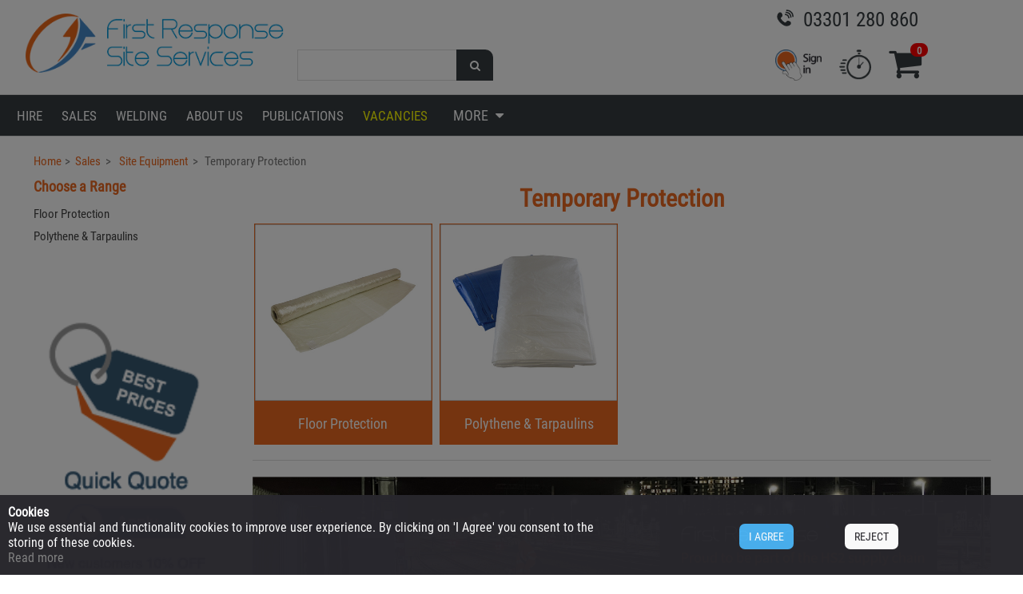

--- FILE ---
content_type: text/html; charset=utf-8
request_url: https://www.firstrss.co.uk/temporary-protection
body_size: 173545
content:
<!DOCTYPE html>
<html lang="en"  class="html-category-page">
<head>
    <title>First Response Site Services. Temporary Protection</title>
    <meta http-equiv="Content-type" content="text/html;charset=UTF-8" />
    <meta name="description" content="One stop shop for the construction trade. Same or next day tool hire in London and Essex. Construction site supplies, everything from PPE to signs. FORS and RISQS accredited." />
    <meta name="keywords" content="[wss124], Temporary Protection, [Sales], [wss124]" />
    <meta name="generator" content="nopCommerce" />
    <meta name="viewport" content="width=device-width, initial-scale=1" />
    
    
    
    <link href="/lib/jquery-ui/jquery-ui-1.12.1.custom/jquery-ui.min.css" rel="stylesheet" type="text/css" />
<link href="/Themes/DefaultClean/Content/css/styles.css?v=6.0" rel="stylesheet" type="text/css" />
<link href="/lib/magnific-popup/magnific-popup.css" rel="stylesheet" type="text/css" />
<link href="/css/fine-uploader-gallery.css" rel="stylesheet" type="text/css" />

    
    
    
    
    
    <link rel="shortcut icon" href="\icons\icons_0\favicon (1).ico">
    
    <!--Powered by nopCommerce - https://www.nopCommerce.com-->
</head>
<body>
    <style>
        .master-wrapper-content {
            background: white;
        }

        @media (min-width: 1001px) {
            .center-2 {
                float: right;
                width: 80%;               
            }
            .side-2 {
                float: left;
                width: 20%;
            }
        }
    </style>
    

<div class="ajax-loading-block-window" style="display: none">
</div>
<div id="dialog-notifications-success" title="Notification" style="display:none;">
</div>
<div id="dialog-notifications-error" title="Error" style="display:none;">
</div>
<div id="dialog-notifications-warning" title="Warning" style="display:none;">
</div>
<div id="bar-notification" class="bar-notification-container" data-close="Close">
</div>



<!--[if lte IE 8]>
    <div style="clear:both;height:59px;text-align:center;position:relative;">
        <a href="http://www.microsoft.com/windows/internet-explorer/default.aspx" target="_blank">
            <img src="/Themes/DefaultClean/Content/images/ie_warning.jpg" height="42" width="820" alt="You are using an outdated browser. For a faster, safer browsing experience, upgrade for free today." />
        </a>
    </div>
<![endif]-->
<div class="master-wrapper-page">

    <style>
        .sticky {
            position: fixed;
            top: 0;
            width: 100%;
        }

        .test1 {
            position: relative;
            text-align: center;
            color: white;
        }

        @media (min-width: 1001px) {
            .only-mobile-content {
                display: none !important;
            }

            .only-desktop-content {
                display: block !important;
            }
        }

        @media (min-width: 200px) {
            .boxsupport, .boxblog {
                width: 95%;
            }

            .footer-boxes {
                display: block;
                text-align: -webkit-center;
            }

            .header-upper {
                display: block;
            }

            .newsletter-subscribe-button {
                margin: 0 15px;
            }

            .store-search-box {
                padding-top: 0px;
            }

            .specialorder-icon-img {
                position: relative;
                max-width: 60px !important;
                bottom: 10px;
            }

            .header-links ul {
                margin-bottom: 0;
            }

            .header-upper {
                border-bottom: 0;
            }
            /* .detail-item-setter {
                    margin-bottom: 450px;
                }*/
            .detail-tab-setter {
                position: absolute;
                margin-right: 100px;
                margin-top: 450px;
                margin-left: 3px;
            }

            .right-content {
                display: none;
            }

            .widget-padder {
                padding: 0px !important;
            }

            .text-contents {
                display: none;
            }

            .only-mobile-content {
                display: block;
            }

            .only-desktop-content {
                display: none;
            }

            .only-acc-content {
                display: none;
            }

            .bt-mob {
                margin-left: 10px;
            }
        }

        @media (min-width: 769px) {
            .item-box {
                width: 24%;
                margin: 0 0.5% 1%;
            }

            .Hire-column {
                float: left;
                width: 95%;
                margin-right: 5px;
            }

            .Sale-column {
                float: left;
                width: 95%;
                margin-left: 5px;
            }

            .text-contents {
                display: block;
            }
            /*.only-mobile-content {
                    display: none !important;
                }
                .only-desktop-content {
                    display: block !important;
                }   */
            .only-acc-content {
                display: table-cell;
            }

            .bt-mob {
                margin-left: 45px !important;
            }
        }

        @media (max-width: 1000px) {
            .mobile-menu-slide {
                display: block;
            }

            .set-for-tab {
                max-width: 100% !important;
                background: #686868;
            }

            .topBanner-content {
                margin: 0 auto;
            }
        }

        @media (min-width: 1001px) {
            .master-wrapper-content {
                width: 95%;
            }



            .footer-boxes {
                display: flex;
            }

            .header-upper {
                display: none;
            }

            .Hire-column {
                float: left;
                width: 45%;              
            }

            .Sale-column {
                float: right;
                width: 45%;              
            }

            .newsletter-subscribe-button {
                margin: 15px 0;
            }

            .store-search-box {
                padding-top: 55px;
            }

            .specialorder-icon-img {
                position: absolute;
                max-width: 60px !important;
                bottom: 10px;
            }

            .detail-item-setter {
                margin-bottom: 0px;
            }

            .detail-tab-setter {
                position: unset;
                margin-right: -150px;
                margin-top: 0px;
                margin-left: 0px;
            }

            .right-content {
                display: block;
            }

            .widget-padder {
                padding: 47px 0px 0px 76px !important;              
                position: absolute;
                right: 0;
            }

            .mobile-menu-slide {
                display: none;
            }
        }

        .wrapper-setter {
            padding-top: 24px;
            margin: 0 auto;
            width: 100%;
        }

        .scrolled-down {
            transform: translateY(-100%);
            transition: all 0.3s ease-in-out;
        }

        .scrolled-up {
            transform: translateY(0);
            transition: all 0.3s ease-in-out;
        }

        .topset-wrapper {
            top: -145px;
        }
    </style>
    
    <div class="top-container">
        <style>

    .first_Number {
        float: right;
        font-size: 25px;
        color: #006bb4;
        font-weight: 500;
    }

    .first_Number1 {
        display: flex;
        justify-content: space-around;
        align-items: center;
        height: 65px;
    }
</style>
<div class="header">
    
    
    <div class="header-upper" style="visibility:hidden;">
        <div class="header-links-wrapper">
            
<div class="header-links">
    <ul>
        
            <li><a class="ico-register">Register</a></li>
            <li><a href="/login?returnUrl=%2Ftemporary-protection" class="ico-login">Log in</a> <input type="hidden" id="cartsort" value="0" /></li>
            <li>
                <a href="/wishlist" class="ico-wishlist">
                    <span class="wishlist-label">Wishlist</span>
                    <span class="wishlist-qty">(0)</span>
                </a>
            </li>
            <li id="topcartlink">
                <a href="/cart" class="ico-cart">
                    <span class="cart-label">Shopping cart</span>
                    <span class="cart-qty">(0)</span>
                </a>
            </li>
        
    </ul>
        
</div>

            <div id="flyout-cart" class="flyout-cart">
    <div class="mini-shopping-cart">
        <div class="count">
You have no items in your shopping cart.        </div>
    </div>
</div>

        </div>
    </div>
    
    <div class="header-lower">
        <div class="header-logo">
            
<a href="/">
    <img title="" alt="1rss" src="https://www.firstrss.co.uk/images/thumbs/0004970_mainlogo.png">
</a>





        </div>
        <div class="search-box store-search-box">
            <link href="/lib/fontAwesome/css/font-awesome.css" rel="stylesheet" />
<style>
    .Image {
        float: left;
        width: 50px;
        height: 50px;
        margin: 4px;
        border: 1px solid #e0e0e0;
    }

    .ResponsiveImage img, #infscr-loading img {
        height: auto !important;
        max-height: 100%;
        max-width: 100%;
        width: auto !important;
    }
    /* .ResponsiveImage a {
        padding:15px !important;
    }*/
    /* img {
        vertical-align: middle;
    }*/
    .Image img {
        position: absolute;
        top: 0;
        bottom: 0;
        left: 0;
        right: 0;
        margin: auto;
    }

    .Text {
        margin-left: 65px;
        padding: 2px 10px;
        font-size: 12px;
    }

        .Text .Price {
            color: black;
        }

    .ui-autocomplete a {
        font-size: 12px !important;
    }

    .ui-menu-item {
        display: flow-root;
    }

    .Text a:hover {
        text-decoration: underline;
    }

    span.attribute-square-container-color {
        position: relative;
        z-index: 0;
        padding: 1px;
        display: inline-block;
        width: 15px;
        height: 15px;
        border: 1px solid #44444482 !important;
        cursor: pointer;
    }

    label, label + * {
        vertical-align: unset !important;
    }
</style>
<form method="get" id="small-search-box-form" style="display:inline-flex !important;" action="/search">
        <input type="text" class="search-box-text" id="small-searchterms" autocomplete="off" style="height:39px;" name="q"  aria-label="Search store" />
        <button type="submit" class="button-1 search-box-button" style="border-radius: 0px 10px 0px 0px; min-width:46px !important;height:39px;background-color:#373d41;"><i class="fa fa-search"></i></button>
            
            
</form>



        </div>
        <div class="header-contct-box" style="display:inline-grid;">
            <p class="first_Number" style="margin:10px 0 23px 0">
                <img src="/images/LM Call Us.png" style="margin-right: 6px; height: 21px;">
                <span style="color: #373d41;">
                    03301 280 860
                </span>
            </p>
            <p class="first_Number header-icon-adjuster" style="line-height: 25px;display:flex;">
                    <a href="/login">
                        <img src="/images/Sign-in.png" style="max-width:58px;">
                    </a>

                <a href="/quick-cart" style="font-size: 13px; color: #373d41; margin: 0 22px;" class="option-hider">
                    <img src="/images/FR Quick Order.png" style="height:38px;">
                </a>

                <a href="/cart" style="font-size: 10px; color: #373d41;" class="option-hider">
                    <span class="fa-stack fa-2x has-badge" data-count="0">
                        <i style="font-size:2.2em;top:-5px;" class="fa fa-shopping-cart fa-stack-2x red-cart"></i>
                    </span>
                </a>
            </p>
        </div>

    </div>


    
</div>

    </div>
    
    <div class="header-menu" id="myHeader">
            <style>
        span.PriceWrap {
            display: none !important;
        }

        .prices {
            display: none !important;
        }

        .overview .add-to-cart {
            margin: 0 0 0px !important;
        }

        .price-box {
            visibility: hidden;
        }

        .main-filter:has(.prices-range-area) {
            display: none;
        }
    </style>
<style>
    .swal2-popup {
        border-radius: 20px;
    }

    @media (max-width: 1000px) {
        html {
            overflow-x: hidden;
        }

        li.menu-transparent:hover{
            background-color:transparent!important;
        }

        .first-click-font-home {
            margin: auto;
            font-family: 'Steiner';
            font-weight: bold;
            color: #14abf1;
            letter-spacing: 4px;
            text-align: right;
            font-size: 13px;
        }

        .top-menu > li > div > a {
            display: block;
            min-height: 55px;
            padding: 18px;
            font-size: 20px;
            color: white;
        }

        .has-badge-mobile[data-count]:after {
            position: absolute;
            content: attr(data-count);
            font-size: 39%;
            border-radius: 999px;
            color: white;
            text-align: center;
            min-width: 2em;
            font-weight: bold;
            background: red;
            top: 16px;
        }
    }

    @media (min-width: 1001px) {
        .header {
            width: 95%;
            margin: auto;
        }

        .header-menu {
            margin: 0 !important;
            background-color: #373d41;
            width: 100%;
            /* height: 1px;*/
            padding: 12px 0px !important;
        }

            .header-menu > ul > li > a {
                color: white;
                padding: 0px 10px !important;
            }

        .header-cart-img {
            height: 17px;
            width: 21px;
            margin-right: -10px;
            line-height: 40px;
            display: inline-block;
            margin-bottom: -9px;
        }
        /*.header-menu > ul {
                                        margin-top: -15px;
                                        padding-right: 35px;
                                    }*/

        .html-home-page {
            width: 100%;
            margin: auto;
        }

        .notmobile > li > a {
            font-size: 17px;
            font-weight: 100;
            text-transform: uppercase;
            line-height: 20px;
            padding: 3px 15px 3px 15px !important;
        }

        .notmobile {
            width: 97%;
            margin: auto;
            text-align: initial;
        }

        .footerplayer {
            width: 95%;
            margin: auto;
        }

        .item-box .test1 a {
            font-size: 12px;
        }

        .search-box input.search-box-text {
            width: 200px;
        }

        .header-logo {
            width: 28%;
        }

        .label-div {
            width: 20%;
            text-align: left;
            display: inline-block;
            line-height: 36px;
            vertical-align: top;
        }

        .input-div {
            width: 50%;
            text-align: right;
            display: inline-block;
        }
    }

    @media (max-width: 1214px) {
        .header-menu {
            padding: 12px 0px 30px 0px !important;
        }
    }

    @media (min-width: 1367px) {
        .header {
            width: 1200px;
            margin: auto;
        }

        .header-menu > ul > li > a {
            padding: 0px 17px !important;
        }

        .header-menu > ul > li > a, .header-menu > ul > li > span {
            color: white;
        }

        .header-menu > ul > li {
            border: 0;
            padding: 0px;
        }

        .html-home-page {
            width: unset;
        }

        .notmobile > li > a {
            font-size: 17px;
            font-weight: 100;
            text-transform: uppercase;
            line-height: 20px;
            padding: 3px 20px 3px 30px !important;
        }

        .master-wrapper-content {
            width: 1200px;
        }

        .notmobile {
            width: 1200px;
            margin: auto;
            text-align: initial;
        }

        .item-box .test1 a {
            font-size: 15px;
        }

        .search-box input.search-box-text {
            width: 340px;
        }

        .header-logo {
            width: unset;
        }
    }

    .has-badge[data-count]:after {
        position: relative;
        right: 0%;
        top: 0%;
        content: attr(data-count);
        font-size: 65%;
        padding: .6em;
        border-radius: 999px;
        line-height: 3.0em;
        color: white;
        color: white;
        text-align: center;
        min-width: 2em;
        font-weight: bold;
        background: red;
        padding-bottom: 0px;
        padding-top: 2px;
    }

    .has-badge[data-count]:after {
        position: relative;
        right: 0%;
        top: -52%;
        left: 18px;
        content: attr(data-count);
        font-size: 65%;
        padding: .6em;
        border-radius: 999px;
        line-height: 3.0em;
        color: white;
        color: white;
        text-align: center;
        min-width: 2em;
        font-weight: bold;
        background: red;
        padding-bottom: 0px;
        padding-top: 2px;
    }

    .fa-circle {
        color: #DF0000;
    }

    .red-cart {
        background: white;
    }

    .liset {
        display: inline-flex !important;
    }


    .menu-transparent {
        align-items: center;
        display: flex;
        text-transform: capitalize;
    }

        .menu-transparent a:before {
            display: none;
        }


    .top-menu-link-image {
        width: 20%;
    }

        .top-menu-link-image img {
            max-width: 20px;
        }

    .top-menu-link-text {
        width: 80%;
    }

    li.menu-transparent:hover {
        background-color: #f6f6f6;
    }

    @media (min-width: 1367px) {
    .notmobile, .header, .footer-upper {
        width: 1367px !important;
    }
}

    @media (max-width: 1001px) {
    .footer-upper {
        width: 95% !important	}
}

    .more {
        position: relative;
        cursor: pointer;
        padding: 3px 20px !important;
        text-transform: uppercase;
        font-size: 18px;
        color: white;
    }

        .more .dropdown {
            display: none; /* Hide dropdown by default */
            position: absolute;
            top: 100%;
            left: 20;
            background: #fff;
            border: 1px solid #ddd;
            list-style: none;
            padding: 0;
            margin: 0;
            min-width: 180px;
        }

            .more .dropdown li {
                padding: 10px 15px;
                cursor: pointer;
            }

        .more .dropdown li a:hover {
            color:  #4ab2f1;
        }

        /* Show dropdown on hover */
        .more:hover .dropdown {
            display: block;
            background: #373d41;
            color: white;
            font-size: 18px;
        }

        .header-menu > ul > li{
            border-left: 0px !important;
        }
</style>

<ul class="top-menu notmobile">
    
    
    
<li>
    <a href="/hire"
      style="padding-left:0px !important" >Hire
    </a>
            <div class="sublist-toggle"></div>
            <ul class="sublist first-level">
<li>
    <a href="/access"
     >Access
    </a>
            <div class="sublist-toggle"></div>
            <ul class="sublist ">
<li>
    <a href="/bandstands-boards"
     >Bandstands &amp; Boards
    </a>
            <div class="sublist-toggle"></div>
            <ul class="sublist ">
<li>
    <a href="/bandstands-handrail"
     >Bandstands &amp; Handrail
    </a>
</li><li>
    <a href="/boards-decks"
     >Boards &amp; Decks
    </a>
</li>            </ul>
</li><li>
    <a href="/ladders-steps"
     >Ladders &amp; Steps
    </a>
            <div class="sublist-toggle"></div>
            <ul class="sublist ">
<li>
    <a href="/ladders"
     >Ladders
    </a>
</li><li>
    <a href="/low-level-work-platform"
     >Low Level Work Platform
    </a>
</li><li>
    <a href="/steps"
     >Steps
    </a>
</li>            </ul>
</li><li>
    <a href="/personnel-lifts"
     >Personnel Lifts
    </a>
            <div class="sublist-toggle"></div>
            <ul class="sublist ">
<li>
    <a href="/non-powered"
     >Non-Powered
    </a>
</li><li>
    <a href="/powered"
     >Powered
    </a>
</li>            </ul>
</li><li>
    <a href="/podiums-mini-towers"
     >Podiums &amp; Mini Towers
    </a>
            <div class="sublist-toggle"></div>
            <ul class="sublist ">
<li>
    <a href="/mini-towers"
     >Mini Towers
    </a>
</li><li>
    <a href="/podium-steps"
     >Podium Steps
    </a>
</li>            </ul>
</li><li>
    <a href="/towers"
     >Towers
    </a>
            <div class="sublist-toggle"></div>
            <ul class="sublist ">
<li>
    <a href="/alloy-towers"
     >Alloy Towers
    </a>
</li><li>
    <a href="/grp-towers"
     >GRP Towers
    </a>
</li>            </ul>
</li>            </ul>
</li><li>
    <a href="/tools-plant"
     >Tools &amp; Plant
    </a>
            <div class="sublist-toggle"></div>
            <ul class="sublist ">
<li>
    <a href="/air-tools"
     >Air Tools
    </a>
            <div class="sublist-toggle"></div>
            <ul class="sublist ">
<li>
    <a href="/air-drilling-breaking-fixing"
     >Air Drilling / Breaking / Fixing
    </a>
</li><li>
    <a href="/air-grinding-cutting"
     >Air Grinding &amp; Cutting
    </a>
</li><li>
    <a href="/air-surface-preparation"
     >Air Surface Preparation
    </a>
</li><li>
    <a href="/air-tool-accessories"
     >Air Tool Accessories
    </a>
</li>            </ul>
</li><li>
    <a href="/cleaning-floorcare-dust-control"
     >Cleaning / Floorcare / Dust Control
    </a>
            <div class="sublist-toggle"></div>
            <ul class="sublist ">
<li>
    <a href="/cleaning"
     >Cleaning
    </a>
</li><li>
    <a href="/dust-control"
     >Dust Control
    </a>
</li><li>
    <a href="/floorcare"
     >Floorcare
    </a>
</li>            </ul>
</li><li>
    <a href="/concreting-mixing-compaction"
     >Concreting / Mixing / Compaction
    </a>
            <div class="sublist-toggle"></div>
            <ul class="sublist ">
<li>
    <a href="/compaction"
     >Compaction 
    </a>
</li><li>
    <a href="/concrete-finishing"
     >Concrete Finishing
    </a>
</li><li>
    <a href="/concrete-pouring"
     >Concrete Pouring
    </a>
</li><li>
    <a href="/mixing"
     >Mixing 
    </a>
</li>            </ul>
</li><li>
    <a href="/cutting-grinding-sawing"
     >Cutting / Grinding / Sawing
    </a>
            <div class="sublist-toggle"></div>
            <ul class="sublist ">
<li>
    <a href="/cutting"
     >Cutting
    </a>
</li><li>
    <a href="/grinding"
     >Grinding
    </a>
</li><li>
    <a href="/sawing"
     >Sawing
    </a>
</li>            </ul>
</li><li>
    <a href="/drilling-breaking-fixing"
     >Drilling / Breaking / Fixing
    </a>
            <div class="sublist-toggle"></div>
            <ul class="sublist ">
<li>
    <a href="/breaking-only"
     >Breaking Only
    </a>
</li><li>
    <a href="/diamond-drilling"
     >Diamond Drilling
    </a>
</li><li>
    <a href="/drilling-breaking"
     >Drilling &amp; Breaking
    </a>
</li><li>
    <a href="/drilling-only"
     >Drilling Only
    </a>
</li><li>
    <a href="/fixing-tools"
     >Fixing Tools
    </a>
</li>            </ul>
</li><li>
    <a href="/garden-landscaping"
     >Garden &amp; Landscaping
    </a>
            <div class="sublist-toggle"></div>
            <ul class="sublist ">
<li>
    <a href="/garden"
     >Garden
    </a>
</li><li>
    <a href="/landscaping"
     >Landscaping
    </a>
</li>            </ul>
</li><li>
    <a href="/general-equipment-storage"
     >General Equipment &amp; Storage
    </a>
            <div class="sublist-toggle"></div>
            <ul class="sublist ">
<li>
    <a href="/building-equipment"
     >Building Equipment
    </a>
</li><li>
    <a href="/painting-decorating"
     >Painting &amp; Decorating 
    </a>
</li><li>
    <a href="/propane-equipment"
     >Propane Equipment
    </a>
</li><li>
    <a href="/site-storage-work-stations"
     >Site Storage &amp; Work Stations
    </a>
</li>            </ul>
</li><li>
    <a href="/heating-cooling-drying"
     >Heating / Cooling / Drying
    </a>
            <div class="sublist-toggle"></div>
            <ul class="sublist ">
<li>
    <a href="/cooling"
     >Cooling
    </a>
</li><li>
    <a href="/drying"
     >Drying
    </a>
</li><li>
    <a href="/heating"
     >Heating
    </a>
</li>            </ul>
</li><li>
    <a href="/plant-accomodation"
     >Plant &amp; Accomodation
    </a>
            <div class="sublist-toggle"></div>
            <ul class="sublist ">
<li>
    <a href="/accomodation"
     >Accomodation
    </a>
</li><li>
    <a href="/bowsers-kaddis-bunds"
     >Bowsers - Kaddis &amp; Bunds
    </a>
</li><li>
    <a href="/compressors"
     >Compressors
    </a>
</li><li>
    <a href="/dumpers"
     >Dumpers
    </a>
</li><li>
    <a href="/excavators-attachments"
     >Excavators &amp; Attachments
    </a>
</li><li>
    <a href="/plant-trailers"
     >Plant Trailers
    </a>
</li><li>
    <a href="/rollers"
     >Rollers
    </a>
</li><li>
    <a href="/skidsteer-loaders-attachments"
     >Skidsteer Loaders &amp; Attachments
    </a>
</li><li>
    <a href="/telehandlers-forklifts"
     >Telehandlers &amp; Forklifts
    </a>
</li><li>
    <a href="/tower-lights"
     >Tower Lights
    </a>
</li>            </ul>
</li><li>
    <a href="/plumbing-pumping-drainage"
     >Plumbing / Pumping / Drainage
    </a>
            <div class="sublist-toggle"></div>
            <ul class="sublist ">
<li>
    <a href="/drainage"
     >Drainage
    </a>
</li><li>
    <a href="/plumbing"
     >Plumbing
    </a>
</li><li>
    <a href="/pumping"
     >Pumping
    </a>
</li>            </ul>
</li><li>
    <a href="/power-lighting-welding"
     >Power / Lighting / Welding
    </a>
            <div class="sublist-toggle"></div>
            <ul class="sublist ">
<li>
    <a href="/generators-welding"
     >Generators &amp; Welding
    </a>
</li><li>
    <a href="/site-electrics"
     >Site Electrics
    </a>
</li><li>
    <a href="/site-lighting"
     >Site Lighting
    </a>
</li><li>
    <a href="/welding"
     >Welding
    </a>
</li>            </ul>
</li><li>
    <a href="/rail"
     >Rail
    </a>
            <div class="sublist-toggle"></div>
            <ul class="sublist ">
<li>
    <a href="/rail-tools"
     >Rail Tools
    </a>
</li><li>
    <a href="/rail-trolleys"
     >Rail Trolleys
    </a>
</li>            </ul>
</li><li>
    <a href="/safety-equipment"
     >Safety Equipment
    </a>
            <div class="sublist-toggle"></div>
            <ul class="sublist ">
<li>
    <a href="/atex-lighting"
     >Atex Lighting
    </a>
</li><li>
    <a href="/breathing-apparatus"
     >Breathing Apparatus
    </a>
</li><li>
    <a href="/communication-equipment"
     >Communication Equipment
    </a>
</li><li>
    <a href="/gas-monitors-alarms"
     >Gas Monitors &amp; Alarms
    </a>
</li><li>
    <a href="/safety-anchors-harnesses-lanyards"
     >Safety Anchors / Harnesses &amp; Lanyards
    </a>
</li><li>
    <a href="/soft-landing-systems"
     >Soft Landing Systems
    </a>
</li><li>
    <a href="/stretchers-cradles"
     >Stretchers &amp; Cradles
    </a>
</li><li>
    <a href="/tripods-safety-winches"
     >Tripods &amp; Safety Winches
    </a>
</li>            </ul>
</li><li>
    <a href="/site-security-safety-traffic-control"
     >Site Security &amp; Safety / Traffic Control
    </a>
            <div class="sublist-toggle"></div>
            <ul class="sublist ">
<li>
    <a href="/site-security-safety"
     >Site Security &amp; Safety
    </a>
</li><li>
    <a href="/traffic-control"
     >Traffic Control
    </a>
</li>            </ul>
</li><li>
    <a href="/surface-preparation"
     >Surface Preparation
    </a>
            <div class="sublist-toggle"></div>
            <ul class="sublist ">
<li>
    <a href="/surface-grinding"
     >Surface Grinding
    </a>
</li><li>
    <a href="/surface-planing"
     >Surface Planing
    </a>
</li><li>
    <a href="/surface-stripping"
     >Surface Stripping
    </a>
</li>            </ul>
</li><li>
    <a href="/survey-detection"
     >Survey &amp; Detection
    </a>
            <div class="sublist-toggle"></div>
            <ul class="sublist ">
<li>
    <a href="/detection"
     >Detection
    </a>
</li><li>
    <a href="/survey"
     >Survey
    </a>
</li>            </ul>
</li><li>
    <a href="/woodwork-tools"
     >Woodwork Tools
    </a>
            <div class="sublist-toggle"></div>
            <ul class="sublist ">
<li>
    <a href="/precision-cutting"
     >Precision Cutting
    </a>
</li><li>
    <a href="/sanding-planing"
     >Sanding &amp; Planing 
    </a>
</li><li>
    <a href="/wood-sawing"
     >Wood Sawing
    </a>
</li>            </ul>
</li>            </ul>
</li><li>
    <a href="/lifting-handling"
     >Lifting &amp; Handling
    </a>
            <div class="sublist-toggle"></div>
            <ul class="sublist ">
<li>
    <a href="/hoisting-winching"
     >Hoisting &amp; Winching
    </a>
            <div class="sublist-toggle"></div>
            <ul class="sublist ">
<li>
    <a href="/beam-trolleys-clamps"
     >Beam Trolleys &amp; Clamps
    </a>
</li><li>
    <a href="/electric-chain-blocks"
     >Electric Chain Blocks
    </a>
</li><li>
    <a href="/lever-hoists"
     >Lever Hoists
    </a>
</li><li>
    <a href="/manual-chain-blocks"
     >Manual Chain Blocks
    </a>
</li><li>
    <a href="/minifor-hoists-ropes"
     >Minifor Hoists &amp; Ropes
    </a>
</li><li>
    <a href="/plate-clamps"
     >Plate Clamps
    </a>
</li><li>
    <a href="/scaffold-gantry-hoists"
     >Scaffold &amp; Gantry Hoists
    </a>
</li><li>
    <a href="/tirak-hoist-ropes"
     >Tirak Hoist &amp; Ropes
    </a>
</li>            </ul>
</li><li>
    <a href="/jacking"
     >Jacking
    </a>
            <div class="sublist-toggle"></div>
            <ul class="sublist ">
<li>
    <a href="/jacks"
     >Jacks
    </a>
</li><li>
    <a href="/manifolds-hoses"
     >Manifolds &amp; Hoses
    </a>
</li><li>
    <a href="/pumps-gauges"
     >Pumps &amp; Gauges
    </a>
</li><li>
    <a href="/rams"
     >Rams
    </a>
</li>            </ul>
</li><li>
    <a href="/lifting-tackle"
     >Lifting Tackle
    </a>
            <div class="sublist-toggle"></div>
            <ul class="sublist ">
<li>
    <a href="/chainsling-four-leg"
     >Chainsling - Four Leg
    </a>
</li><li>
    <a href="/chainsling-single-leg"
     >Chainsling - Single Leg
    </a>
</li><li>
    <a href="/chainsling-two-leg"
     >Chainsling - Two Leg
    </a>
</li><li>
    <a href="/shackles"
     >Shackles
    </a>
</li><li>
    <a href="/slings-round"
     >Slings - Round
    </a>
</li><li>
    <a href="/slings-webbing"
     >Slings - Webbing
    </a>
</li><li>
    <a href="/slings-wire"
     >Slings - Wire
    </a>
</li>            </ul>
</li><li>
    <a href="/load-measurement"
     >Load Measurement
    </a>
            <div class="sublist-toggle"></div>
            <ul class="sublist ">
<li>
    <a href="/hand-held-displays"
     >Hand Held Displays
    </a>
</li><li>
    <a href="/load-cells"
     >Load Cells
    </a>
</li><li>
    <a href="/load-indicators"
     >Load Indicators
    </a>
</li><li>
    <a href="/pull-testing"
     >Pull Testing
    </a>
</li>            </ul>
</li><li>
    <a href="/material-handling"
     >Material Handling
    </a>
            <div class="sublist-toggle"></div>
            <ul class="sublist ">
<li>
    <a href="/beams-gantries"
     >Beams &amp; Gantries
    </a>
</li><li>
    <a href="/builders-hoists-conveyers"
     >Builders Hoists &amp; Conveyers
    </a>
</li><li>
    <a href="/cages-skips"
     >Cages &amp; Skips
    </a>
</li><li>
    <a href="/lifters-grabs"
     >Lifters &amp; Grabs
    </a>
</li><li>
    <a href="/material-lifts"
     >Material Lifts
    </a>
</li><li>
    <a href="/skates"
     >Skates
    </a>
</li><li>
    <a href="/trolleys"
     >Trolleys
    </a>
</li><li>
    <a href="/trucks-barrows"
     >Trucks &amp; Barrows
    </a>
</li><li>
    <a href="/winching-equipment"
     >Winching Equipment
    </a>
</li>            </ul>
</li>            </ul>
</li><li>
    <a href="/welding-engineering"
     >Welding &amp; Engineering
    </a>
            <div class="sublist-toggle"></div>
            <ul class="sublist ">
<li>
    <a href="/welding-0504"
     >Welding
    </a>
            <div class="sublist-toggle"></div>
            <ul class="sublist ">
<li>
    <a href="/mig-welding-0504"
     >Mig Welding
    </a>
</li><li>
    <a href="/mma-welding"
     >MMA Welding
    </a>
</li><li>
    <a href="/tig-welding-0504"
     >Tig Welding
    </a>
</li><li>
    <a href="/welder-generators"
     >Welder Generators
    </a>
</li><li>
    <a href="/welding-accessories"
     >Welding Accessories
    </a>
</li>            </ul>
</li>            </ul>
</li>            </ul>
</li><li>
    <a href="/sales"
     >Sales
    </a>
            <div class="sublist-toggle"></div>
            <ul class="sublist first-level">
<li>
    <a href="/ppe-workwear"
     >PPE &amp; Workwear
    </a>
            <div class="sublist-toggle"></div>
            <ul class="sublist ">
<li>
    <a href="/corporate-branding"
     >Corporate Branding
    </a>
            <div class="sublist-toggle"></div>
            <ul class="sublist ">
<li>
    <a href="/corporate-branding-5744"
     >Corporate Branding
    </a>
</li>            </ul>
</li><li>
    <a href="/ear-protection"
     >Ear Protection
    </a>
            <div class="sublist-toggle"></div>
            <ul class="sublist ">
<li>
    <a href="/ear-defenders"
     >Ear Defenders
    </a>
</li><li>
    <a href="/ear-plugs"
     >Ear Plugs
    </a>
</li>            </ul>
</li><li>
    <a href="/eye-protection"
     >Eye Protection
    </a>
            <div class="sublist-toggle"></div>
            <ul class="sublist ">
<li>
    <a href="/eye-protection-accessories"
     >Eye protection Accessories
    </a>
</li><li>
    <a href="/goggles"
     >Goggles
    </a>
</li><li>
    <a href="/spectacles"
     >Spectacles
    </a>
</li><li>
    <a href="/welding-masks-visors"
     >Welding Masks &amp; Visors
    </a>
</li>            </ul>
</li><li>
    <a href="/fall-safety-equip"
     >Fall Safety Equip
    </a>
            <div class="sublist-toggle"></div>
            <ul class="sublist ">
<li>
    <a href="/harness-lanyard-kits"
     >Harness &amp; Lanyard Kits
    </a>
</li><li>
    <a href="/karibiners-clips"
     >Karibiners &amp; Clips
    </a>
</li><li>
    <a href="/lanyards-ropes"
     >Lanyards &amp; Ropes
    </a>
</li><li>
    <a href="/man-riding-equipment"
     >Man Riding Equipment
    </a>
</li><li>
    <a href="/safety-harnesses"
     >Safety Harnesses
    </a>
</li>            </ul>
</li><li>
    <a href="/general-workwear"
     >General Workwear
    </a>
            <div class="sublist-toggle"></div>
            <ul class="sublist ">
<li>
    <a href="/polo-shirts"
     >Polo Shirts
    </a>
</li><li>
    <a href="/sweat-shirts"
     >Sweat Shirts
    </a>
</li><li>
    <a href="/t-shirts"
     >T-Shirts
    </a>
</li><li>
    <a href="/wet-wear"
     >Wet Wear
    </a>
</li><li>
    <a href="/work-jackets"
     >Work Jackets
    </a>
</li><li>
    <a href="/work-trousers"
     >Work Trousers
    </a>
</li><li>
    <a href="/work-wear-accessories"
     >Work Wear Accessories
    </a>
</li>            </ul>
</li><li>
    <a href="/hand-protection"
     >Hand Protection
    </a>
            <div class="sublist-toggle"></div>
            <ul class="sublist ">
<li>
    <a href="/anti-vibration-puncture-resistant"
     >Anti-Vibration &amp; Puncture Resistant
    </a>
</li><li>
    <a href="/chemical-resistant"
     >Chemical Resistant
    </a>
</li><li>
    <a href="/colour-coded-safety-system"
     >Colour Coded Safety System
    </a>
</li><li>
    <a href="/cut-resistant"
     >Cut Resistant
    </a>
</li><li>
    <a href="/general-handling"
     >General Handling
    </a>
</li><li>
    <a href="/high-dexterity"
     >High Dexterity
    </a>
</li><li>
    <a href="/household"
     >Household
    </a>
</li><li>
    <a href="/single-use"
     >Single Use
    </a>
</li><li>
    <a href="/thermal-lined"
     >Thermal Lined
    </a>
</li><li>
    <a href="/welding-gloves"
     >Welding Gloves
    </a>
</li>            </ul>
</li><li>
    <a href="/head-protection"
     >Head Protection
    </a>
            <div class="sublist-toggle"></div>
            <ul class="sublist ">
<li>
    <a href="/evo-2"
     >Evo 2
    </a>
</li><li>
    <a href="/evo-3"
     >Evo 3
    </a>
</li><li>
    <a href="/evo-8"
     >Evo 8
    </a>
</li><li>
    <a href="/evo-lite"
     >Evo Lite
    </a>
</li><li>
    <a href="/hard-caps"
     >Hard Caps
    </a>
</li><li>
    <a href="/helmet-accessories"
     >Helmet Accessories
    </a>
</li>            </ul>
</li><li>
    <a href="/masks-respirators"
     >Masks &amp; Respirators
    </a>
            <div class="sublist-toggle"></div>
            <ul class="sublist ">
<li>
    <a href="/disposable-masks-ffp1"
     >Disposable Masks FFP1
    </a>
</li><li>
    <a href="/disposable-masks-ffp2"
     >Disposable Masks FFP2
    </a>
</li><li>
    <a href="/disposable-masks-ffp3"
     >Disposable Masks FFP3
    </a>
</li><li>
    <a href="/powered-respiration"
     >Powered Respiration
    </a>
</li><li>
    <a href="/respirators-filters"
     >Respirators &amp; Filters
    </a>
</li><li>
    <a href="/respiratory-welding"
     >Respiratory Welding
    </a>
</li>            </ul>
</li><li>
    <a href="/ppe-clothing"
     >Ppe Clothing
    </a>
            <div class="sublist-toggle"></div>
            <ul class="sublist ">
<li>
    <a href="/boiler-suits"
     >Boiler Suits
    </a>
</li><li>
    <a href="/disposable-coveralls"
     >Disposable Coveralls
    </a>
</li><li>
    <a href="/fr-boiler-suits"
     >FR Boiler Suits
    </a>
</li><li>
    <a href="/fr-hi-vis"
     >FR Hi-Vis
    </a>
</li><li>
    <a href="/hi-vis-orange"
     >Hi-Vis Orange
    </a>
</li><li>
    <a href="/hi-vis-rail-spec"
     >Hi-Vis Rail Spec
    </a>
</li><li>
    <a href="/hi-vis-wet-wear"
     >Hi-Vis Wet Wear
    </a>
</li><li>
    <a href="/hi-vis-yellow"
     >Hi-Vis Yellow
    </a>
</li><li>
    <a href="/knee-pads"
     >Knee Pads
    </a>
</li><li>
    <a href="/welding-hoods"
     >Welding Hoods
    </a>
</li>            </ul>
</li><li>
    <a href="/protect-footwear"
     >Protect Footwear
    </a>
            <div class="sublist-toggle"></div>
            <ul class="sublist ">
<li>
    <a href="/chukka-boots"
     >Chukka Boots
    </a>
</li><li>
    <a href="/dealer-boots"
     >Dealer Boots
    </a>
</li><li>
    <a href="/hiker-boots"
     >Hiker Boots
    </a>
</li><li>
    <a href="/mid-cut-boots"
     >Mid Cut Boots
    </a>
</li><li>
    <a href="/rigger-boots"
     >Rigger Boots
    </a>
</li><li>
    <a href="/shoes"
     >Shoes
    </a>
</li><li>
    <a href="/socks"
     >Socks
    </a>
</li><li>
    <a href="/trainers"
     >Trainers
    </a>
</li><li>
    <a href="/wellington-boots"
     >Wellington Boots
    </a>
</li>            </ul>
</li>            </ul>
</li><li>
    <a href="/site-equipment"
     >Site Equipment
    </a>
            <div class="sublist-toggle"></div>
            <ul class="sublist ">
<li>
    <a href="/access-scaffold-equipment"
     >Access &amp; Scaffold Equipment
    </a>
            <div class="sublist-toggle"></div>
            <ul class="sublist ">
<li>
    <a href="/ladders-steps-5753"
     >Ladders &amp; Steps
    </a>
</li><li>
    <a href="/scaffold-sheeting-netting"
     >Scaffold Sheeting &amp; Netting
    </a>
</li><li>
    <a href="/scaffolding-accessories"
     >Scaffolding Accessories
    </a>
</li>            </ul>
</li><li>
    <a href="/aureos-bespoke-signage"
     >Aureos Bespoke Signage
    </a>
            <div class="sublist-toggle"></div>
            <ul class="sublist ">
<li>
    <a href="/aureos-corporate-signs"
     >Aureos Corporate Signs
    </a>
</li><li>
    <a href="/aureos-emergency-signs"
     >Aureos Emergency Signs
    </a>
</li><li>
    <a href="/aureos-environmental-signs"
     >Aureos Environmental Signs
    </a>
</li><li>
    <a href="/aureos-mandatory-signs"
     >Aureos Mandatory Signs
    </a>
</li><li>
    <a href="/aureos-prohibition-signs"
     >Aureos Prohibition Signs
    </a>
</li><li>
    <a href="/aureos-warning-signs"
     >Aureos Warning Signs
    </a>
</li>            </ul>
</li><li>
    <a href="/building-supplies"
     >Building Supplies
    </a>
            <div class="sublist-toggle"></div>
            <ul class="sublist ">
<li>
    <a href="/bags-sacks"
     >Bags &amp; Sacks
    </a>
</li><li>
    <a href="/buckets-tubs"
     >Buckets &amp; Tubs
    </a>
</li><li>
    <a href="/building-tapes"
     >Building Tapes
    </a>
</li><li>
    <a href="/containers-funnels"
     >Containers &amp; Funnels
    </a>
</li><li>
    <a href="/fixings-fasteners"
     >Fixings &amp; Fasteners
    </a>
</li><li>
    <a href="/fuel-oils"
     >Fuel &amp; Oils
    </a>
</li><li>
    <a href="/lubricating-cutting-fluids"
     >Lubricating &amp; Cutting Fluids
    </a>
</li><li>
    <a href="/sealants-adhesives"
     >Sealants &amp; Adhesives
    </a>
</li>            </ul>
</li><li>
    <a href="/company-branded-signage"
     >Company Branded Signage
    </a>
            <div class="sublist-toggle"></div>
            <ul class="sublist ">
<li>
    <a href="/de-ath-bros-signage"
     >De-ath Bros Signage
    </a>
</li>            </ul>
</li><li>
    <a href="/contractors-equipment"
     >Contractors Equipment
    </a>
            <div class="sublist-toggle"></div>
            <ul class="sublist ">
<li>
    <a href="/concrete-testing-equipment"
     >Concrete Testing Equipment
    </a>
</li><li>
    <a href="/construction-hose-fittings"
     >Construction Hose &amp; Fittings
    </a>
</li><li>
    <a href="/contractors-tools"
     >Contractors Tools
    </a>
</li><li>
    <a href="/detection-equipment"
     >Detection Equipment
    </a>
</li><li>
    <a href="/drainage-equipment"
     >Drainage Equipment
    </a>
</li><li>
    <a href="/gardening-equipment"
     >Gardening Equipment
    </a>
</li><li>
    <a href="/marker-pens"
     >Marker Pens
    </a>
</li><li>
    <a href="/marking-setting-out"
     >Marking &amp; Setting Out
    </a>
</li>            </ul>
</li><li>
    <a href="/decorating-equipment"
     >Decorating Equipment
    </a>
            <div class="sublist-toggle"></div>
            <ul class="sublist ">
<li>
    <a href="/decorators-sundries"
     >Decorators Sundries
    </a>
</li><li>
    <a href="/paint-undercoats"
     >Paint &amp; Undercoats
    </a>
</li><li>
    <a href="/paint-brushes"
     >Paint Brushes
    </a>
</li><li>
    <a href="/paint-containers"
     >Paint Containers
    </a>
</li><li>
    <a href="/roller-cages-sleeves"
     >Roller Cages &amp; Sleeves
    </a>
</li><li>
    <a href="/scrapers-knives"
     >Scrapers &amp; Knives
    </a>
</li><li>
    <a href="/surface-preparation-5756"
     >Surface Preparation
    </a>
</li>            </ul>
</li><li>
    <a href="/drilling-cutting-grinding"
     >Drilling, Cutting &amp; Grinding
    </a>
            <div class="sublist-toggle"></div>
            <ul class="sublist ">
<li>
    <a href="/circular-mitre-saw-blades"
     >Circular &amp; Mitre Saw Blades
    </a>
</li><li>
    <a href="/cutting-grinding-discs"
     >Cutting &amp; Grinding Discs
    </a>
</li><li>
    <a href="/diamond-blades-core-bits"
     >Diamond Blades &amp; Core Bits
    </a>
</li><li>
    <a href="/drill-bits"
     >Drill Bits
    </a>
</li><li>
    <a href="/polish-prepping"
     >Polish &amp; Prepping
    </a>
</li><li>
    <a href="/recip-jigsaw-blades"
     >Recip &amp; Jigsaw Blades
    </a>
</li><li>
    <a href="/rotary-broach-cutters"
     >Rotary Broach Cutters
    </a>
</li><li>
    <a href="/wire-wheels-brushes"
     >Wire Wheels &amp; Brushes
    </a>
</li>            </ul>
</li><li>
    <a href="/fire-safety-equip"
     >Fire Safety Equip
    </a>
            <div class="sublist-toggle"></div>
            <ul class="sublist ">
<li>
    <a href="/fire-accessories"
     >Fire Accessories
    </a>
</li><li>
    <a href="/fire-alarms"
     >Fire Alarms
    </a>
</li><li>
    <a href="/fire-covers-cabinets"
     >Fire Covers &amp; Cabinets
    </a>
</li><li>
    <a href="/fire-extinguishers"
     >Fire Extinguishers
    </a>
</li><li>
    <a href="/fire-stands-trollies"
     >Fire Stands &amp; Trollies
    </a>
</li>            </ul>
</li><li>
    <a href="/first-aid-equipment"
     >First Aid Equipment
    </a>
            <div class="sublist-toggle"></div>
            <ul class="sublist ">
<li>
    <a href="/accident-books"
     >Accident Books
    </a>
</li><li>
    <a href="/bandages-dressings"
     >Bandages &amp; Dressings
    </a>
</li><li>
    <a href="/eye-care"
     >Eye care
    </a>
</li><li>
    <a href="/first-aid-kits"
     >First Aid Kits
    </a>
</li><li>
    <a href="/plasters-wipes-sprays"
     >Plasters; Wipes &amp; Sprays
    </a>
</li>            </ul>
</li><li>
    <a href="/hand-tools"
     >Hand Tools
    </a>
            <div class="sublist-toggle"></div>
            <ul class="sublist ">
<li>
    <a href="/axes-hatchets"
     >Axes &amp; Hatchets
    </a>
</li><li>
    <a href="/bricklaying-plastering"
     >Bricklaying &amp; Plastering
    </a>
</li><li>
    <a href="/chisels-bolsters"
     >Chisels &amp; Bolsters
    </a>
</li><li>
    <a href="/clamps-croppers"
     >Clamps &amp; Croppers
    </a>
</li><li>
    <a href="/hammers"
     >Hammers
    </a>
</li><li>
    <a href="/hand-saws-knives"
     >Hand Saws &amp; Knives
    </a>
</li><li>
    <a href="/levels-tape-measures"
     >Levels &amp; Tape Measures
    </a>
</li><li>
    <a href="/misc-hand-tools"
     >Misc Hand Tools
    </a>
</li><li>
    <a href="/pliers-knipps"
     >Pliers &amp; Knipps
    </a>
</li><li>
    <a href="/screwdriver-allen-keys"
     >Screwdriver &amp; Allen Keys
    </a>
</li><li>
    <a href="/sockets-ratchets"
     >Sockets &amp; Ratchets
    </a>
</li><li>
    <a href="/spanners-wrenches"
     >Spanners &amp; Wrenches
    </a>
</li><li>
    <a href="/tool-boxes-ancillaries"
     >Tool Boxes &amp; Ancillaries
    </a>
</li><li>
    <a href="/wrecking-bars"
     >Wrecking Bars
    </a>
</li>            </ul>
</li><li>
    <a href="/lifting-handling-2437"
     >Lifting &amp; Handling
    </a>
            <div class="sublist-toggle"></div>
            <ul class="sublist ">
<li>
    <a href="/material-handling-2437"
     >Material Handling
    </a>
</li><li>
    <a href="/shackles-slings"
     >Shackles &amp; Slings
    </a>
</li>            </ul>
</li><li>
    <a href="/marking-setting-out-2437"
     >Marking &amp; Setting Out
    </a>
            <div class="sublist-toggle"></div>
            <ul class="sublist ">
<li>
    <a href="/aerosol-paints"
     >Aerosol Paints
    </a>
</li>            </ul>
</li><li>
    <a href="/security-products"
     >Security Products
    </a>
            <div class="sublist-toggle"></div>
            <ul class="sublist ">
<li>
    <a href="/padlocks-chains"
     >Padlocks &amp; Chains
    </a>
</li><li>
    <a href="/site-vehicle-stores"
     >Site &amp; Vehicle Stores
    </a>
</li><li>
    <a href="/torches-batteries"
     >Torches &amp; Batteries
    </a>
</li>            </ul>
</li><li>
    <a href="/site-electrics-1928"
     >Site Electrics
    </a>
            <div class="sublist-toggle"></div>
            <ul class="sublist ">
<li>
    <a href="/extension-leads"
     >Extension Leads
    </a>
</li><li>
    <a href="/heating-drying-cooling"
     >Heating;Drying &amp; Cooling
    </a>
</li><li>
    <a href="/plugs-and-sockets"
     >Plugs and Sockets
    </a>
</li><li>
    <a href="/power-tools"
     >Power Tools
    </a>
</li><li>
    <a href="/site-lighting-1928"
     >Site Lighting
    </a>
</li><li>
    <a href="/site-power"
     >Site Power
    </a>
</li>            </ul>
</li><li>
    <a href="/spillage-containment"
     >Spillage Containment
    </a>
            <div class="sublist-toggle"></div>
            <ul class="sublist ">
<li>
    <a href="/chemical-spill"
     >Chemical Spill
    </a>
</li><li>
    <a href="/maintenance-spill"
     >Maintenance Spill
    </a>
</li><li>
    <a href="/oil-spill"
     >Oil Spill
    </a>
</li><li>
    <a href="/spill-pallets-bunds"
     >Spill Pallets &amp; Bunds
    </a>
</li>            </ul>
</li><li>
    <a href="/temporary-protection"
     >Temporary Protection
    </a>
            <div class="sublist-toggle"></div>
            <ul class="sublist ">
<li>
    <a href="/floor-protection"
     >Floor Protection
    </a>
</li><li>
    <a href="/polythene-tarpaulins"
     >Polythene &amp; Tarpaulins
    </a>
</li>            </ul>
</li><li>
    <a href="/traffic-management"
     >Traffic Management
    </a>
            <div class="sublist-toggle"></div>
            <ul class="sublist ">
<li>
    <a href="/covers-ramps"
     >Covers &amp; Ramps
    </a>
</li><li>
    <a href="/pedestrian-barriers"
     >Pedestrian Barriers
    </a>
</li><li>
    <a href="/road-cones-signs"
     >Road Cones &amp; Signs
    </a>
</li><li>
    <a href="/traffic-seperation"
     >Traffic Seperation
    </a>
</li>            </ul>
</li>            </ul>
</li><li>
    <a href="/janitorial-welfare"
     >Janitorial &amp; Welfare
    </a>
            <div class="sublist-toggle"></div>
            <ul class="sublist ">
<li>
    <a href="/bins-bin-liners"
     >Bins &amp; Bin Liners
    </a>
            <div class="sublist-toggle"></div>
            <ul class="sublist ">
<li>
    <a href="/bin-bags-liners"
     >Bin Bags &amp; Liners
    </a>
</li><li>
    <a href="/dustbins"
     >Dustbins
    </a>
</li>            </ul>
</li><li>
    <a href="/brushware"
     >Brushware
    </a>
            <div class="sublist-toggle"></div>
            <ul class="sublist ">
<li>
    <a href="/brooms"
     >Brooms
    </a>
</li><li>
    <a href="/hand-brushes"
     >Hand Brushes
    </a>
</li>            </ul>
</li><li>
    <a href="/canteen-welfare-electrical"
     >Canteen &amp; Welfare Electrical
    </a>
            <div class="sublist-toggle"></div>
            <ul class="sublist ">
<li>
    <a href="/canteen-appliances"
     >Canteen Appliances
    </a>
</li><li>
    <a href="/cleaning-appliances"
     >Cleaning Appliances
    </a>
</li>            </ul>
</li><li>
    <a href="/canteen-equipment-supplies"
     >Canteen Equipment &amp; Supplies
    </a>
            <div class="sublist-toggle"></div>
            <ul class="sublist ">
<li>
    <a href="/canteen-essentials"
     >Canteen Essentials
    </a>
</li><li>
    <a href="/canteen-furniture"
     >Canteen Furniture
    </a>
</li><li>
    <a href="/crockery-cutlery"
     >Crockery &amp; Cutlery
    </a>
</li><li>
    <a href="/refreshments"
     >Refreshments
    </a>
</li>            </ul>
</li><li>
    <a href="/cleaning-products"
     >Cleaning Products
    </a>
            <div class="sublist-toggle"></div>
            <ul class="sublist ">
<li>
    <a href="/hard-surface-cleaners"
     >Hard Surface Cleaners
    </a>
</li><li>
    <a href="/polishing"
     >Polishing
    </a>
</li><li>
    <a href="/specialist"
     >Specialist
    </a>
</li><li>
    <a href="/washing-up"
     >Washing Up
    </a>
</li>            </ul>
</li><li>
    <a href="/hand-cleansers"
     >Hand Cleansers
    </a>
            <div class="sublist-toggle"></div>
            <ul class="sublist ">
<li>
    <a href="/deb-stoko-skincare"
     >Deb Stoko Skincare
    </a>
</li><li>
    <a href="/skin-soaps-creams"
     >Skin Soaps &amp; Creams
    </a>
</li><li>
    <a href="/swarfega-skincare"
     >Swarfega Skincare
    </a>
</li>            </ul>
</li><li>
    <a href="/mops-mop-buckets"
     >Mops &amp; Mop Buckets
    </a>
            <div class="sublist-toggle"></div>
            <ul class="sublist ">
<li>
    <a href="/mop-buckets"
     >Mop Buckets
    </a>
</li><li>
    <a href="/mops"
     >Mops
    </a>
</li>            </ul>
</li><li>
    <a href="/paper-products-dispensers"
     >Paper Products &amp; Dispensers
    </a>
            <div class="sublist-toggle"></div>
            <ul class="sublist ">
<li>
    <a href="/hand-towels-dispensers"
     >Hand Towels &amp; Dispensers
    </a>
</li><li>
    <a href="/paper-rolls-dispensers"
     >Paper Rolls &amp; Dispensers
    </a>
</li><li>
    <a href="/toilet-rolls-dispensers"
     >Toilet Rolls &amp; Dispensers
    </a>
</li>            </ul>
</li><li>
    <a href="/wipes-cloths-rags"
     >Wipes, Cloths &amp; Rags
    </a>
            <div class="sublist-toggle"></div>
            <ul class="sublist ">
<li>
    <a href="/cloths-sponges-scourers"
     >Cloths; Sponges &amp; Scourers
    </a>
</li><li>
    <a href="/microfibre-cloths"
     >Microfibre Cloths
    </a>
</li><li>
    <a href="/wipes"
     >Wipes
    </a>
</li>            </ul>
</li>            </ul>
</li><li>
    <a href="/welding-4237"
     >Welding
    </a>
            <div class="sublist-toggle"></div>
            <ul class="sublist ">
<li>
    <a href="/gas-welding-cutting-equipment"
     >Gas Welding &amp; Cutting Equipment
    </a>
            <div class="sublist-toggle"></div>
            <ul class="sublist ">
<li>
    <a href="/cutting-welding-torches"
     >Cutting &amp; Welding Torches
    </a>
</li><li>
    <a href="/disposable-gas-cylinders-0215"
     >Disposable Gas Cylinders
    </a>
</li><li>
    <a href="/flow-meters-testers"
     >Flow Meters &amp; Testers
    </a>
</li><li>
    <a href="/gas-accessories"
     >Gas Accessories
    </a>
</li><li>
    <a href="/gas-regulators"
     >Gas Regulators
    </a>
</li><li>
    <a href="/hoses-fittings"
     >Hoses &amp; Fittings
    </a>
</li><li>
    <a href="/lighters"
     >Lighters
    </a>
</li><li>
    <a href="/mig-welding"
     >Mig Welding
    </a>
</li><li>
    <a href="/nozzles-fittings-consumables"
     >Nozzles; Fittings &amp; Consumables
    </a>
</li><li>
    <a href="/oulet-connectors"
     >Outlet Connectors
    </a>
</li><li>
    <a href="/pipe-cutters-accessories"
     >Pipe Cutters &amp; Accessories
    </a>
</li><li>
    <a href="/safety-devices"
     >Safety Devices
    </a>
</li><li>
    <a href="/spanners-spindle-keys"
     >Spanners &amp; Spindle Keys
    </a>
</li><li>
    <a href="/tip-cleaners"
     >Tip Cleaners
    </a>
</li>            </ul>
</li><li>
    <a href="/laser-welding-machines-accessories"
     >Laser Welding Machines &amp; Accessories
    </a>
            <div class="sublist-toggle"></div>
            <ul class="sublist ">
<li>
    <a href="/laser-welding-accessories"
     >Laser Welding Accessories
    </a>
</li>            </ul>
</li><li>
    <a href="/mig-welding-torches-accessories"
     >Mig Welding Torches &amp; Accessories
    </a>
            <div class="sublist-toggle"></div>
            <ul class="sublist ">
<li>
    <a href="/bnd-accessories"
     >BND Accessories
    </a>
</li><li>
    <a href="/bnd-mig-torches"
     >BND Mig Torches
    </a>
</li><li>
    <a href="/bzl-accessories"
     >BZL Accessories
    </a>
</li><li>
    <a href="/bzl-mig-torches"
     >BZL Mig Torches
    </a>
</li><li>
    <a href="/esab-submerged-arc-accessories"
     >ESAB Submerged Arc Accessories
    </a>
</li><li>
    <a href="/starparts-accessories"
     >Starparts Accessories
    </a>
</li><li>
    <a href="/twc-accessories"
     >TWC Accessories
    </a>
</li><li>
    <a href="/twc-mig-torches"
     >TWC Mig Torches
    </a>
</li><li>
    <a href="/welding-anti-spatter-kits"
     >Welding &amp; Anti-Spatter Kits
    </a>
</li><li>
    <a href="/xp8-accessories"
     >XP8 Accessories
    </a>
</li>            </ul>
</li><li>
    <a href="/mma-accessories-5720"
     >Mma Accessories
    </a>
            <div class="sublist-toggle"></div>
            <ul class="sublist ">
<li>
    <a href="/mma-accessories"
     >MMA Accessories
    </a>
</li><li>
    <a href="/mma-welding-machines"
     >MMA Welding Machines
    </a>
</li><li>
    <a href="/wp17-26-accessories"
     >WP17/26 Accessories
    </a>
</li>            </ul>
</li><li>
    <a href="/plasma-torches-accessories"
     >Plasma Torches &amp; Accessories
    </a>
            <div class="sublist-toggle"></div>
            <ul class="sublist ">
<li>
    <a href="/plasma-accessories"
     >Plasma Accessories
    </a>
</li>            </ul>
</li><li>
    <a href="/tig-welding-4138"
     >Tig Welding Torches &amp; Accessories
    </a>
            <div class="sublist-toggle"></div>
            <ul class="sublist ">
<li>
    <a href="/tig-torch-consumables"
     >Tig Torch Consumables
    </a>
</li><li>
    <a href="/tig-torches"
     >Tig Torches
    </a>
</li><li>
    <a href="/weldcraft-accessories"
     >Weldcraft Accessories
    </a>
</li>            </ul>
</li><li>
    <a href="/welding-plasma-machines"
     >Welding &amp; Plasma Machines
    </a>
            <div class="sublist-toggle"></div>
            <ul class="sublist ">
<li>
    <a href="/mig-welding-machines"
     >Mig Welding Machines
    </a>
</li><li>
    <a href="/plasma-machines"
     >Plasma Machines
    </a>
</li><li>
    <a href="/tig-welding-machines"
     >Tig Welding Machines
    </a>
</li>            </ul>
</li><li>
    <a href="/welding-consumables"
     >Welding Consumables
    </a>
            <div class="sublist-toggle"></div>
            <ul class="sublist ">
<li>
    <a href="/ceramic-weld-backing"
     >Ceramic Weld Backing
    </a>
</li><li>
    <a href="/mig-wire"
     >Mig Wire
    </a>
</li><li>
    <a href="/mma-electrodes"
     >MMA Electrodes
    </a>
</li><li>
    <a href="/ndt-consumables"
     >NDT Consumables
    </a>
</li><li>
    <a href="/tig-wire"
     >Tig Wire
    </a>
</li><li>
    <a href="/tungsten-electrodes"
     >Tungsten Electrodes
    </a>
</li>            </ul>
</li><li>
    <a href="/welding-ppe-safety"
     >Welding Ppe &amp; Safety
    </a>
            <div class="sublist-toggle"></div>
            <ul class="sublist ">
<li>
    <a href="/welding-blankets"
     >Welding Blankets
    </a>
</li><li>
    <a href="/welding-screens"
     >Welding Screens
    </a>
</li>            </ul>
</li>            </ul>
</li>            </ul>
</li>    <li class="hide"><a href="/welding-division"> Welding</a></li>
        <li class="hide"><a href="/about-us">About us</a></li>
    <li class="hide"><a href="/publications?sort=category">Publications</a></li>

        <li class="hide"><a href="/Vacancies" style="color:yellow;">Vacancies</a></li>
        <li class="hide more">
            <span>More <i class="fa fa-caret-down" style="margin-left:5px;"></i></span>
            <ul class="dropdown">

                <li class="hide"><a href="/welding-material-certificates">Welding Material Certificates</a></li>
               <li class="hide"><a href="/mental-health">Mental Health</a></li>
                <li class="hide"><a href="/social-values">Social Values</a></li>
                <li class="hide"><a href="/contactus">Contact us</a></li>
               
            </ul>
        </li>
    <li>
            <div class="sublist-toggle"></div>
            <ul class="sublist first-level" style="margin-left:20px;">
                <li><a href="#estimate-shipping-popup-asktologinquickcart" id="open-estimate-shipping-pop-asktologinquickcart">Quick Order</a></li>
            </ul>
            <div id="estimate-shipping-popup-asktologinquickcart" class="estimate-shipping-popup mfp-with-anim mfp-hide" style="max-width:440px;">
                <div class="ship-to-title"><strong>Login</strong></div>

                <div class="shipping-options">
                    <div class="shipping-options-body"><div class="no-shipping-options"> Please login to your account in order to add items into cart?</div></div>
                </div>
                <div class="apply-shipping-button-container">
                    <a class="button-2 apply-shipping-button" id="switchhrefbtnqck">Login</a>
                    <a onclick="$('.mfp-close').trigger('click')" class="button-2 apply-shipping-button">Not yet</a>
                    <div class="message-failure"></div>
                </div>
                <button title="Close (Esc)" type="button" class="mfp-close" style="color:unset;">×</button>

            </div>
            

    </li>
    
</ul>
    <div class="menu-toggle" style="display:none;">Menu </div>
    <style>
        .set-mobile-menu li a img {
            height: 35px;
        }

        .menu-hide {
            width: 65%;
            left: -80%;
            position: fixed;
            z-index: 10;
            top: 74px;
            transition: all 0.6s ease-in-out;
            overflow-y: scroll;
        }
        /*end of menu-hide*/
        .show {
            left: 0px !important;
            transition: all 0.6s ease-in-out !important;
        }

        .menu-hide-user {
            background: black;
            width: 90%;
            left: -90%;
            position: fixed;
            z-index: 10;
            top: 74px;
            transition: all 0.6s ease-in-out;
            overflow-y: scroll;
        }

        .mobile-menu-slide {
            width: 100%;
            background: white;
        }

        .mob-icon-setter {
            font-size: 30px;
            margin: 10px;
            color: #373d41;
        }

        .set-mobile-menu {
            margin: 0rem;
        }

        .menu-black {
            display: flex;
            background-color: black;
            align-items: center;
        }
    </style>
<div class="mobile-menu-slide" style="margin-top:-12px;">
        <div style="text-align:center;">
            <div style="float:left;display:inline-block;margin-top:3px;">

                <a href="javascript:void(0)" onclick="$('.menu-toggle').click()" class="mob-icon-setter hide" style="vertical-align:middle;line-height:50px;"><i class="fa fa-bars"></i></a>

                    <a href="/login" class="mob-icon-setter" style="vertical-align:middle;">
                        <img style="height:35px;margin-top:12px;" src="/images/FC Sign In.png">
                    </a>
            </div>
            <div style="float:left;display:inline-block;margin-top:12px;" class="hide">

            </div>
            <div style="display:inline-block;">
                <a href="/">
                    <img style="height:65px;margin:10px 0 20px 0;" src="/images/FR-Logo-Mobile.png">
                </a>
            </div>
            <div style="float:right;display:inline-block;text-align:right;margin-top:12px;" class="option-hider hide">
                <a href="https://www.firstrss.co.uk/cart" style="padding:0 30px 0 0;font-size:30px;color:black;">
                    <span class="has-badge-mobile" data-count="0">
                        <img style="height:28px;margin-right:-15px;" src="/images/Shopping Carts_1.png">
                    </span>
                </a>
            </div>
        </div>

        <div class="search-box store-search-box hide" style="text-align:center;padding-bottom:5px;width:90%;margin:auto;">

            <form method="get" id="small-search-box-form-mob" style="width:85%;" action="/search">

                <input type="text" style="width:80%" class="search-box-text" id="small-searchterms-mobile" autocomplete="off" name="q" placeholder="Search store" aria-label="Search store" />
                <button type="submit" class="button-1 search-box-button" style="border-radius: 0px 7px 0px 0px; min-width:43px !important;background-color:#373d41;"><i class="fa fa-search"></i></button>

                <div class="bss-fastorder-autocomplete">
                </div>
                


                
            </form>

        </div>
    </div>
    <div class="menu-hide">
        <nav>
            <ul class="top-menu mobile">
                
                <li style="background-color:white;"><a href="javascript:void(0)" class="exit-slide" style="color:black;">MAIN MENU<i class="fa fa-close" style="font-size:25px;float:right;"></i></a></li>
<li   style="background-color: #488dca;" >
            <a href="/hire" style="display:inline-block;"> <img src="/images/MM Hire.png" /></a>
            <a href="/hire" style="display:inline-block;vertical-align:top;">
            Hire
            </a>
                    <div class="sublist-toggle"></div>
                    <ul class="sublist first-level">
<li  >
                <a  href="/access">
            Access
            </a>
                    <div class="sublist-toggle"></div>
                    <ul class="sublist ">
<li  >
                <a  href="/bandstands-boards">
            Bandstands &amp; Boards
            </a>
                    <div class="sublist-toggle"></div>
                    <ul class="sublist ">
<li  >
                <a  href="/bandstands-handrail">
            Bandstands &amp; Handrail
            </a>
</li><li  >
                <a  href="/boards-decks">
            Boards &amp; Decks
            </a>
</li>                    </ul>
</li><li  >
                <a  href="/ladders-steps">
            Ladders &amp; Steps
            </a>
                    <div class="sublist-toggle"></div>
                    <ul class="sublist ">
<li  >
                <a  href="/ladders">
            Ladders
            </a>
</li><li  >
                <a  href="/low-level-work-platform">
            Low Level Work Platform
            </a>
</li><li  >
                <a  href="/steps">
            Steps
            </a>
</li>                    </ul>
</li><li  >
                <a  href="/personnel-lifts">
            Personnel Lifts
            </a>
                    <div class="sublist-toggle"></div>
                    <ul class="sublist ">
<li  >
                <a  href="/non-powered">
            Non-Powered
            </a>
</li><li  >
                <a  href="/powered">
            Powered
            </a>
</li>                    </ul>
</li><li  >
                <a  href="/podiums-mini-towers">
            Podiums &amp; Mini Towers
            </a>
                    <div class="sublist-toggle"></div>
                    <ul class="sublist ">
<li  >
                <a  href="/mini-towers">
            Mini Towers
            </a>
</li><li  >
                <a  href="/podium-steps">
            Podium Steps
            </a>
</li>                    </ul>
</li><li  >
                <a  href="/towers">
            Towers
            </a>
                    <div class="sublist-toggle"></div>
                    <ul class="sublist ">
<li  >
                <a  href="/alloy-towers">
            Alloy Towers
            </a>
</li><li  >
                <a  href="/grp-towers">
            GRP Towers
            </a>
</li>                    </ul>
</li>                    </ul>
</li><li  >
                <a  href="/tools-plant">
            Tools &amp; Plant
            </a>
                    <div class="sublist-toggle"></div>
                    <ul class="sublist ">
<li  >
                <a  href="/air-tools">
            Air Tools
            </a>
                    <div class="sublist-toggle"></div>
                    <ul class="sublist ">
<li  >
                <a  href="/air-drilling-breaking-fixing">
            Air Drilling / Breaking / Fixing
            </a>
</li><li  >
                <a  href="/air-grinding-cutting">
            Air Grinding &amp; Cutting
            </a>
</li><li  >
                <a  href="/air-surface-preparation">
            Air Surface Preparation
            </a>
</li><li  >
                <a  href="/air-tool-accessories">
            Air Tool Accessories
            </a>
</li>                    </ul>
</li><li  >
                <a  href="/cleaning-floorcare-dust-control">
            Cleaning / Floorcare / Dust Control
            </a>
                    <div class="sublist-toggle"></div>
                    <ul class="sublist ">
<li  >
                <a  href="/cleaning">
            Cleaning
            </a>
</li><li  >
                <a  href="/dust-control">
            Dust Control
            </a>
</li><li  >
                <a  href="/floorcare">
            Floorcare
            </a>
</li>                    </ul>
</li><li  >
                <a  href="/concreting-mixing-compaction">
            Concreting / Mixing / Compaction
            </a>
                    <div class="sublist-toggle"></div>
                    <ul class="sublist ">
<li  >
                <a  href="/compaction">
            Compaction 
            </a>
</li><li  >
                <a  href="/concrete-finishing">
            Concrete Finishing
            </a>
</li><li  >
                <a  href="/concrete-pouring">
            Concrete Pouring
            </a>
</li><li  >
                <a  href="/mixing">
            Mixing 
            </a>
</li>                    </ul>
</li><li  >
                <a  href="/cutting-grinding-sawing">
            Cutting / Grinding / Sawing
            </a>
                    <div class="sublist-toggle"></div>
                    <ul class="sublist ">
<li  >
                <a  href="/cutting">
            Cutting
            </a>
</li><li  >
                <a  href="/grinding">
            Grinding
            </a>
</li><li  >
                <a  href="/sawing">
            Sawing
            </a>
</li>                    </ul>
</li><li  >
                <a  href="/drilling-breaking-fixing">
            Drilling / Breaking / Fixing
            </a>
                    <div class="sublist-toggle"></div>
                    <ul class="sublist ">
<li  >
                <a  href="/breaking-only">
            Breaking Only
            </a>
</li><li  >
                <a  href="/diamond-drilling">
            Diamond Drilling
            </a>
</li><li  >
                <a  href="/drilling-breaking">
            Drilling &amp; Breaking
            </a>
</li><li  >
                <a  href="/drilling-only">
            Drilling Only
            </a>
</li><li  >
                <a  href="/fixing-tools">
            Fixing Tools
            </a>
</li>                    </ul>
</li><li  >
                <a  href="/garden-landscaping">
            Garden &amp; Landscaping
            </a>
                    <div class="sublist-toggle"></div>
                    <ul class="sublist ">
<li  >
                <a  href="/garden">
            Garden
            </a>
</li><li  >
                <a  href="/landscaping">
            Landscaping
            </a>
</li>                    </ul>
</li><li  >
                <a  href="/general-equipment-storage">
            General Equipment &amp; Storage
            </a>
                    <div class="sublist-toggle"></div>
                    <ul class="sublist ">
<li  >
                <a  href="/building-equipment">
            Building Equipment
            </a>
</li><li  >
                <a  href="/painting-decorating">
            Painting &amp; Decorating 
            </a>
</li><li  >
                <a  href="/propane-equipment">
            Propane Equipment
            </a>
</li><li  >
                <a  href="/site-storage-work-stations">
            Site Storage &amp; Work Stations
            </a>
</li>                    </ul>
</li><li  >
                <a  href="/heating-cooling-drying">
            Heating / Cooling / Drying
            </a>
                    <div class="sublist-toggle"></div>
                    <ul class="sublist ">
<li  >
                <a  href="/cooling">
            Cooling
            </a>
</li><li  >
                <a  href="/drying">
            Drying
            </a>
</li><li  >
                <a  href="/heating">
            Heating
            </a>
</li>                    </ul>
</li><li  >
                <a  href="/plant-accomodation">
            Plant &amp; Accomodation
            </a>
                    <div class="sublist-toggle"></div>
                    <ul class="sublist ">
<li  >
                <a  href="/accomodation">
            Accomodation
            </a>
</li><li  >
                <a  href="/bowsers-kaddis-bunds">
            Bowsers - Kaddis &amp; Bunds
            </a>
</li><li  >
                <a  href="/compressors">
            Compressors
            </a>
</li><li  >
                <a  href="/dumpers">
            Dumpers
            </a>
</li><li  >
                <a  href="/excavators-attachments">
            Excavators &amp; Attachments
            </a>
</li><li  >
                <a  href="/plant-trailers">
            Plant Trailers
            </a>
</li><li  >
                <a  href="/rollers">
            Rollers
            </a>
</li><li  >
                <a  href="/skidsteer-loaders-attachments">
            Skidsteer Loaders &amp; Attachments
            </a>
</li><li  >
                <a  href="/telehandlers-forklifts">
            Telehandlers &amp; Forklifts
            </a>
</li><li  >
                <a  href="/tower-lights">
            Tower Lights
            </a>
</li>                    </ul>
</li><li  >
                <a  href="/plumbing-pumping-drainage">
            Plumbing / Pumping / Drainage
            </a>
                    <div class="sublist-toggle"></div>
                    <ul class="sublist ">
<li  >
                <a  href="/drainage">
            Drainage
            </a>
</li><li  >
                <a  href="/plumbing">
            Plumbing
            </a>
</li><li  >
                <a  href="/pumping">
            Pumping
            </a>
</li>                    </ul>
</li><li  >
                <a  href="/power-lighting-welding">
            Power / Lighting / Welding
            </a>
                    <div class="sublist-toggle"></div>
                    <ul class="sublist ">
<li  >
                <a  href="/generators-welding">
            Generators &amp; Welding
            </a>
</li><li  >
                <a  href="/site-electrics">
            Site Electrics
            </a>
</li><li  >
                <a  href="/site-lighting">
            Site Lighting
            </a>
</li><li  >
                <a  href="/welding">
            Welding
            </a>
</li>                    </ul>
</li><li  >
                <a  href="/rail">
            Rail
            </a>
                    <div class="sublist-toggle"></div>
                    <ul class="sublist ">
<li  >
                <a  href="/rail-tools">
            Rail Tools
            </a>
</li><li  >
                <a  href="/rail-trolleys">
            Rail Trolleys
            </a>
</li>                    </ul>
</li><li  >
                <a  href="/safety-equipment">
            Safety Equipment
            </a>
                    <div class="sublist-toggle"></div>
                    <ul class="sublist ">
<li  >
                <a  href="/atex-lighting">
            Atex Lighting
            </a>
</li><li  >
                <a  href="/breathing-apparatus">
            Breathing Apparatus
            </a>
</li><li  >
                <a  href="/communication-equipment">
            Communication Equipment
            </a>
</li><li  >
                <a  href="/gas-monitors-alarms">
            Gas Monitors &amp; Alarms
            </a>
</li><li  >
                <a  href="/safety-anchors-harnesses-lanyards">
            Safety Anchors / Harnesses &amp; Lanyards
            </a>
</li><li  >
                <a  href="/soft-landing-systems">
            Soft Landing Systems
            </a>
</li><li  >
                <a  href="/stretchers-cradles">
            Stretchers &amp; Cradles
            </a>
</li><li  >
                <a  href="/tripods-safety-winches">
            Tripods &amp; Safety Winches
            </a>
</li>                    </ul>
</li><li  >
                <a  href="/site-security-safety-traffic-control">
            Site Security &amp; Safety / Traffic Control
            </a>
                    <div class="sublist-toggle"></div>
                    <ul class="sublist ">
<li  >
                <a  href="/site-security-safety">
            Site Security &amp; Safety
            </a>
</li><li  >
                <a  href="/traffic-control">
            Traffic Control
            </a>
</li>                    </ul>
</li><li  >
                <a  href="/surface-preparation">
            Surface Preparation
            </a>
                    <div class="sublist-toggle"></div>
                    <ul class="sublist ">
<li  >
                <a  href="/surface-grinding">
            Surface Grinding
            </a>
</li><li  >
                <a  href="/surface-planing">
            Surface Planing
            </a>
</li><li  >
                <a  href="/surface-stripping">
            Surface Stripping
            </a>
</li>                    </ul>
</li><li  >
                <a  href="/survey-detection">
            Survey &amp; Detection
            </a>
                    <div class="sublist-toggle"></div>
                    <ul class="sublist ">
<li  >
                <a  href="/detection">
            Detection
            </a>
</li><li  >
                <a  href="/survey">
            Survey
            </a>
</li>                    </ul>
</li><li  >
                <a  href="/woodwork-tools">
            Woodwork Tools
            </a>
                    <div class="sublist-toggle"></div>
                    <ul class="sublist ">
<li  >
                <a  href="/precision-cutting">
            Precision Cutting
            </a>
</li><li  >
                <a  href="/sanding-planing">
            Sanding &amp; Planing 
            </a>
</li><li  >
                <a  href="/wood-sawing">
            Wood Sawing
            </a>
</li>                    </ul>
</li>                    </ul>
</li><li  >
                <a  href="/lifting-handling">
            Lifting &amp; Handling
            </a>
                    <div class="sublist-toggle"></div>
                    <ul class="sublist ">
<li  >
                <a  href="/hoisting-winching">
            Hoisting &amp; Winching
            </a>
                    <div class="sublist-toggle"></div>
                    <ul class="sublist ">
<li  >
                <a  href="/beam-trolleys-clamps">
            Beam Trolleys &amp; Clamps
            </a>
</li><li  >
                <a  href="/electric-chain-blocks">
            Electric Chain Blocks
            </a>
</li><li  >
                <a  href="/lever-hoists">
            Lever Hoists
            </a>
</li><li  >
                <a  href="/manual-chain-blocks">
            Manual Chain Blocks
            </a>
</li><li  >
                <a  href="/minifor-hoists-ropes">
            Minifor Hoists &amp; Ropes
            </a>
</li><li  >
                <a  href="/plate-clamps">
            Plate Clamps
            </a>
</li><li  >
                <a  href="/scaffold-gantry-hoists">
            Scaffold &amp; Gantry Hoists
            </a>
</li><li  >
                <a  href="/tirak-hoist-ropes">
            Tirak Hoist &amp; Ropes
            </a>
</li>                    </ul>
</li><li  >
                <a  href="/jacking">
            Jacking
            </a>
                    <div class="sublist-toggle"></div>
                    <ul class="sublist ">
<li  >
                <a  href="/jacks">
            Jacks
            </a>
</li><li  >
                <a  href="/manifolds-hoses">
            Manifolds &amp; Hoses
            </a>
</li><li  >
                <a  href="/pumps-gauges">
            Pumps &amp; Gauges
            </a>
</li><li  >
                <a  href="/rams">
            Rams
            </a>
</li>                    </ul>
</li><li  >
                <a  href="/lifting-tackle">
            Lifting Tackle
            </a>
                    <div class="sublist-toggle"></div>
                    <ul class="sublist ">
<li  >
                <a  href="/chainsling-four-leg">
            Chainsling - Four Leg
            </a>
</li><li  >
                <a  href="/chainsling-single-leg">
            Chainsling - Single Leg
            </a>
</li><li  >
                <a  href="/chainsling-two-leg">
            Chainsling - Two Leg
            </a>
</li><li  >
                <a  href="/shackles">
            Shackles
            </a>
</li><li  >
                <a  href="/slings-round">
            Slings - Round
            </a>
</li><li  >
                <a  href="/slings-webbing">
            Slings - Webbing
            </a>
</li><li  >
                <a  href="/slings-wire">
            Slings - Wire
            </a>
</li>                    </ul>
</li><li  >
                <a  href="/load-measurement">
            Load Measurement
            </a>
                    <div class="sublist-toggle"></div>
                    <ul class="sublist ">
<li  >
                <a  href="/hand-held-displays">
            Hand Held Displays
            </a>
</li><li  >
                <a  href="/load-cells">
            Load Cells
            </a>
</li><li  >
                <a  href="/load-indicators">
            Load Indicators
            </a>
</li><li  >
                <a  href="/pull-testing">
            Pull Testing
            </a>
</li>                    </ul>
</li><li  >
                <a  href="/material-handling">
            Material Handling
            </a>
                    <div class="sublist-toggle"></div>
                    <ul class="sublist ">
<li  >
                <a  href="/beams-gantries">
            Beams &amp; Gantries
            </a>
</li><li  >
                <a  href="/builders-hoists-conveyers">
            Builders Hoists &amp; Conveyers
            </a>
</li><li  >
                <a  href="/cages-skips">
            Cages &amp; Skips
            </a>
</li><li  >
                <a  href="/lifters-grabs">
            Lifters &amp; Grabs
            </a>
</li><li  >
                <a  href="/material-lifts">
            Material Lifts
            </a>
</li><li  >
                <a  href="/skates">
            Skates
            </a>
</li><li  >
                <a  href="/trolleys">
            Trolleys
            </a>
</li><li  >
                <a  href="/trucks-barrows">
            Trucks &amp; Barrows
            </a>
</li><li  >
                <a  href="/winching-equipment">
            Winching Equipment
            </a>
</li>                    </ul>
</li>                    </ul>
</li><li  >
                <a  href="/welding-engineering">
            Welding &amp; Engineering
            </a>
                    <div class="sublist-toggle"></div>
                    <ul class="sublist ">
<li  >
                <a  href="/welding-0504">
            Welding
            </a>
                    <div class="sublist-toggle"></div>
                    <ul class="sublist ">
<li  >
                <a  href="/mig-welding-0504">
            Mig Welding
            </a>
</li><li  >
                <a  href="/mma-welding">
            MMA Welding
            </a>
</li><li  >
                <a  href="/tig-welding-0504">
            Tig Welding
            </a>
</li><li  >
                <a  href="/welder-generators">
            Welder Generators
            </a>
</li><li  >
                <a  href="/welding-accessories">
            Welding Accessories
            </a>
</li>                    </ul>
</li>                    </ul>
</li>                    </ul>
</li><li  style="background-color: #ec6820;"  >
            <a href="/sales" style="display:inline-block;"> <img src="/images/MM Sales.png" /></a>
            <a href="/sales" style="display:inline-block;vertical-align:top;">
            Sales
            </a>
                    <div class="sublist-toggle"></div>
                    <ul class="sublist first-level">
<li  >
                <a  href="/ppe-workwear">
            PPE &amp; Workwear
            </a>
                    <div class="sublist-toggle"></div>
                    <ul class="sublist ">
<li  >
                <a  href="/corporate-branding">
            Corporate Branding
            </a>
                    <div class="sublist-toggle"></div>
                    <ul class="sublist ">
<li  >
                <a  href="/corporate-branding-5744">
            Corporate Branding
            </a>
</li>                    </ul>
</li><li  >
                <a  href="/ear-protection">
            Ear Protection
            </a>
                    <div class="sublist-toggle"></div>
                    <ul class="sublist ">
<li  >
                <a  href="/ear-defenders">
            Ear Defenders
            </a>
</li><li  >
                <a  href="/ear-plugs">
            Ear Plugs
            </a>
</li>                    </ul>
</li><li  >
                <a  href="/eye-protection">
            Eye Protection
            </a>
                    <div class="sublist-toggle"></div>
                    <ul class="sublist ">
<li  >
                <a  href="/eye-protection-accessories">
            Eye protection Accessories
            </a>
</li><li  >
                <a  href="/goggles">
            Goggles
            </a>
</li><li  >
                <a  href="/spectacles">
            Spectacles
            </a>
</li><li  >
                <a  href="/welding-masks-visors">
            Welding Masks &amp; Visors
            </a>
</li>                    </ul>
</li><li  >
                <a  href="/fall-safety-equip">
            Fall Safety Equip
            </a>
                    <div class="sublist-toggle"></div>
                    <ul class="sublist ">
<li  >
                <a  href="/harness-lanyard-kits">
            Harness &amp; Lanyard Kits
            </a>
</li><li  >
                <a  href="/karibiners-clips">
            Karibiners &amp; Clips
            </a>
</li><li  >
                <a  href="/lanyards-ropes">
            Lanyards &amp; Ropes
            </a>
</li><li  >
                <a  href="/man-riding-equipment">
            Man Riding Equipment
            </a>
</li><li  >
                <a  href="/safety-harnesses">
            Safety Harnesses
            </a>
</li>                    </ul>
</li><li  >
                <a  href="/general-workwear">
            General Workwear
            </a>
                    <div class="sublist-toggle"></div>
                    <ul class="sublist ">
<li  >
                <a  href="/polo-shirts">
            Polo Shirts
            </a>
</li><li  >
                <a  href="/sweat-shirts">
            Sweat Shirts
            </a>
</li><li  >
                <a  href="/t-shirts">
            T-Shirts
            </a>
</li><li  >
                <a  href="/wet-wear">
            Wet Wear
            </a>
</li><li  >
                <a  href="/work-jackets">
            Work Jackets
            </a>
</li><li  >
                <a  href="/work-trousers">
            Work Trousers
            </a>
</li><li  >
                <a  href="/work-wear-accessories">
            Work Wear Accessories
            </a>
</li>                    </ul>
</li><li  >
                <a  href="/hand-protection">
            Hand Protection
            </a>
                    <div class="sublist-toggle"></div>
                    <ul class="sublist ">
<li  >
                <a  href="/anti-vibration-puncture-resistant">
            Anti-Vibration &amp; Puncture Resistant
            </a>
</li><li  >
                <a  href="/chemical-resistant">
            Chemical Resistant
            </a>
</li><li  >
                <a  href="/colour-coded-safety-system">
            Colour Coded Safety System
            </a>
</li><li  >
                <a  href="/cut-resistant">
            Cut Resistant
            </a>
</li><li  >
                <a  href="/general-handling">
            General Handling
            </a>
</li><li  >
                <a  href="/high-dexterity">
            High Dexterity
            </a>
</li><li  >
                <a  href="/household">
            Household
            </a>
</li><li  >
                <a  href="/single-use">
            Single Use
            </a>
</li><li  >
                <a  href="/thermal-lined">
            Thermal Lined
            </a>
</li><li  >
                <a  href="/welding-gloves">
            Welding Gloves
            </a>
</li>                    </ul>
</li><li  >
                <a  href="/head-protection">
            Head Protection
            </a>
                    <div class="sublist-toggle"></div>
                    <ul class="sublist ">
<li  >
                <a  href="/evo-2">
            Evo 2
            </a>
</li><li  >
                <a  href="/evo-3">
            Evo 3
            </a>
</li><li  >
                <a  href="/evo-8">
            Evo 8
            </a>
</li><li  >
                <a  href="/evo-lite">
            Evo Lite
            </a>
</li><li  >
                <a  href="/hard-caps">
            Hard Caps
            </a>
</li><li  >
                <a  href="/helmet-accessories">
            Helmet Accessories
            </a>
</li>                    </ul>
</li><li  >
                <a  href="/masks-respirators">
            Masks &amp; Respirators
            </a>
                    <div class="sublist-toggle"></div>
                    <ul class="sublist ">
<li  >
                <a  href="/disposable-masks-ffp1">
            Disposable Masks FFP1
            </a>
</li><li  >
                <a  href="/disposable-masks-ffp2">
            Disposable Masks FFP2
            </a>
</li><li  >
                <a  href="/disposable-masks-ffp3">
            Disposable Masks FFP3
            </a>
</li><li  >
                <a  href="/powered-respiration">
            Powered Respiration
            </a>
</li><li  >
                <a  href="/respirators-filters">
            Respirators &amp; Filters
            </a>
</li><li  >
                <a  href="/respiratory-welding">
            Respiratory Welding
            </a>
</li>                    </ul>
</li><li  >
                <a  href="/ppe-clothing">
            Ppe Clothing
            </a>
                    <div class="sublist-toggle"></div>
                    <ul class="sublist ">
<li  >
                <a  href="/boiler-suits">
            Boiler Suits
            </a>
</li><li  >
                <a  href="/disposable-coveralls">
            Disposable Coveralls
            </a>
</li><li  >
                <a  href="/fr-boiler-suits">
            FR Boiler Suits
            </a>
</li><li  >
                <a  href="/fr-hi-vis">
            FR Hi-Vis
            </a>
</li><li  >
                <a  href="/hi-vis-orange">
            Hi-Vis Orange
            </a>
</li><li  >
                <a  href="/hi-vis-rail-spec">
            Hi-Vis Rail Spec
            </a>
</li><li  >
                <a  href="/hi-vis-wet-wear">
            Hi-Vis Wet Wear
            </a>
</li><li  >
                <a  href="/hi-vis-yellow">
            Hi-Vis Yellow
            </a>
</li><li  >
                <a  href="/knee-pads">
            Knee Pads
            </a>
</li><li  >
                <a  href="/welding-hoods">
            Welding Hoods
            </a>
</li>                    </ul>
</li><li  >
                <a  href="/protect-footwear">
            Protect Footwear
            </a>
                    <div class="sublist-toggle"></div>
                    <ul class="sublist ">
<li  >
                <a  href="/chukka-boots">
            Chukka Boots
            </a>
</li><li  >
                <a  href="/dealer-boots">
            Dealer Boots
            </a>
</li><li  >
                <a  href="/hiker-boots">
            Hiker Boots
            </a>
</li><li  >
                <a  href="/mid-cut-boots">
            Mid Cut Boots
            </a>
</li><li  >
                <a  href="/rigger-boots">
            Rigger Boots
            </a>
</li><li  >
                <a  href="/shoes">
            Shoes
            </a>
</li><li  >
                <a  href="/socks">
            Socks
            </a>
</li><li  >
                <a  href="/trainers">
            Trainers
            </a>
</li><li  >
                <a  href="/wellington-boots">
            Wellington Boots
            </a>
</li>                    </ul>
</li>                    </ul>
</li><li  >
                <a  href="/site-equipment">
            Site Equipment
            </a>
                    <div class="sublist-toggle"></div>
                    <ul class="sublist ">
<li  >
                <a  href="/access-scaffold-equipment">
            Access &amp; Scaffold Equipment
            </a>
                    <div class="sublist-toggle"></div>
                    <ul class="sublist ">
<li  >
                <a  href="/ladders-steps-5753">
            Ladders &amp; Steps
            </a>
</li><li  >
                <a  href="/scaffold-sheeting-netting">
            Scaffold Sheeting &amp; Netting
            </a>
</li><li  >
                <a  href="/scaffolding-accessories">
            Scaffolding Accessories
            </a>
</li>                    </ul>
</li><li  >
                <a  href="/aureos-bespoke-signage">
            Aureos Bespoke Signage
            </a>
                    <div class="sublist-toggle"></div>
                    <ul class="sublist ">
<li  >
                <a  href="/aureos-corporate-signs">
            Aureos Corporate Signs
            </a>
</li><li  >
                <a  href="/aureos-emergency-signs">
            Aureos Emergency Signs
            </a>
</li><li  >
                <a  href="/aureos-environmental-signs">
            Aureos Environmental Signs
            </a>
</li><li  >
                <a  href="/aureos-mandatory-signs">
            Aureos Mandatory Signs
            </a>
</li><li  >
                <a  href="/aureos-prohibition-signs">
            Aureos Prohibition Signs
            </a>
</li><li  >
                <a  href="/aureos-warning-signs">
            Aureos Warning Signs
            </a>
</li>                    </ul>
</li><li  >
                <a  href="/building-supplies">
            Building Supplies
            </a>
                    <div class="sublist-toggle"></div>
                    <ul class="sublist ">
<li  >
                <a  href="/bags-sacks">
            Bags &amp; Sacks
            </a>
</li><li  >
                <a  href="/buckets-tubs">
            Buckets &amp; Tubs
            </a>
</li><li  >
                <a  href="/building-tapes">
            Building Tapes
            </a>
</li><li  >
                <a  href="/containers-funnels">
            Containers &amp; Funnels
            </a>
</li><li  >
                <a  href="/fixings-fasteners">
            Fixings &amp; Fasteners
            </a>
</li><li  >
                <a  href="/fuel-oils">
            Fuel &amp; Oils
            </a>
</li><li  >
                <a  href="/lubricating-cutting-fluids">
            Lubricating &amp; Cutting Fluids
            </a>
</li><li  >
                <a  href="/sealants-adhesives">
            Sealants &amp; Adhesives
            </a>
</li>                    </ul>
</li><li  >
                <a  href="/company-branded-signage">
            Company Branded Signage
            </a>
                    <div class="sublist-toggle"></div>
                    <ul class="sublist ">
<li  >
                <a  href="/de-ath-bros-signage">
            De-ath Bros Signage
            </a>
</li>                    </ul>
</li><li  >
                <a  href="/contractors-equipment">
            Contractors Equipment
            </a>
                    <div class="sublist-toggle"></div>
                    <ul class="sublist ">
<li  >
                <a  href="/concrete-testing-equipment">
            Concrete Testing Equipment
            </a>
</li><li  >
                <a  href="/construction-hose-fittings">
            Construction Hose &amp; Fittings
            </a>
</li><li  >
                <a  href="/contractors-tools">
            Contractors Tools
            </a>
</li><li  >
                <a  href="/detection-equipment">
            Detection Equipment
            </a>
</li><li  >
                <a  href="/drainage-equipment">
            Drainage Equipment
            </a>
</li><li  >
                <a  href="/gardening-equipment">
            Gardening Equipment
            </a>
</li><li  >
                <a  href="/marker-pens">
            Marker Pens
            </a>
</li><li  >
                <a  href="/marking-setting-out">
            Marking &amp; Setting Out
            </a>
</li>                    </ul>
</li><li  >
                <a  href="/decorating-equipment">
            Decorating Equipment
            </a>
                    <div class="sublist-toggle"></div>
                    <ul class="sublist ">
<li  >
                <a  href="/decorators-sundries">
            Decorators Sundries
            </a>
</li><li  >
                <a  href="/paint-undercoats">
            Paint &amp; Undercoats
            </a>
</li><li  >
                <a  href="/paint-brushes">
            Paint Brushes
            </a>
</li><li  >
                <a  href="/paint-containers">
            Paint Containers
            </a>
</li><li  >
                <a  href="/roller-cages-sleeves">
            Roller Cages &amp; Sleeves
            </a>
</li><li  >
                <a  href="/scrapers-knives">
            Scrapers &amp; Knives
            </a>
</li><li  >
                <a  href="/surface-preparation-5756">
            Surface Preparation
            </a>
</li>                    </ul>
</li><li  >
                <a  href="/drilling-cutting-grinding">
            Drilling, Cutting &amp; Grinding
            </a>
                    <div class="sublist-toggle"></div>
                    <ul class="sublist ">
<li  >
                <a  href="/circular-mitre-saw-blades">
            Circular &amp; Mitre Saw Blades
            </a>
</li><li  >
                <a  href="/cutting-grinding-discs">
            Cutting &amp; Grinding Discs
            </a>
</li><li  >
                <a  href="/diamond-blades-core-bits">
            Diamond Blades &amp; Core Bits
            </a>
</li><li  >
                <a  href="/drill-bits">
            Drill Bits
            </a>
</li><li  >
                <a  href="/polish-prepping">
            Polish &amp; Prepping
            </a>
</li><li  >
                <a  href="/recip-jigsaw-blades">
            Recip &amp; Jigsaw Blades
            </a>
</li><li  >
                <a  href="/rotary-broach-cutters">
            Rotary Broach Cutters
            </a>
</li><li  >
                <a  href="/wire-wheels-brushes">
            Wire Wheels &amp; Brushes
            </a>
</li>                    </ul>
</li><li  >
                <a  href="/fire-safety-equip">
            Fire Safety Equip
            </a>
                    <div class="sublist-toggle"></div>
                    <ul class="sublist ">
<li  >
                <a  href="/fire-accessories">
            Fire Accessories
            </a>
</li><li  >
                <a  href="/fire-alarms">
            Fire Alarms
            </a>
</li><li  >
                <a  href="/fire-covers-cabinets">
            Fire Covers &amp; Cabinets
            </a>
</li><li  >
                <a  href="/fire-extinguishers">
            Fire Extinguishers
            </a>
</li><li  >
                <a  href="/fire-stands-trollies">
            Fire Stands &amp; Trollies
            </a>
</li>                    </ul>
</li><li  >
                <a  href="/first-aid-equipment">
            First Aid Equipment
            </a>
                    <div class="sublist-toggle"></div>
                    <ul class="sublist ">
<li  >
                <a  href="/accident-books">
            Accident Books
            </a>
</li><li  >
                <a  href="/bandages-dressings">
            Bandages &amp; Dressings
            </a>
</li><li  >
                <a  href="/eye-care">
            Eye care
            </a>
</li><li  >
                <a  href="/first-aid-kits">
            First Aid Kits
            </a>
</li><li  >
                <a  href="/plasters-wipes-sprays">
            Plasters; Wipes &amp; Sprays
            </a>
</li>                    </ul>
</li><li  >
                <a  href="/hand-tools">
            Hand Tools
            </a>
                    <div class="sublist-toggle"></div>
                    <ul class="sublist ">
<li  >
                <a  href="/axes-hatchets">
            Axes &amp; Hatchets
            </a>
</li><li  >
                <a  href="/bricklaying-plastering">
            Bricklaying &amp; Plastering
            </a>
</li><li  >
                <a  href="/chisels-bolsters">
            Chisels &amp; Bolsters
            </a>
</li><li  >
                <a  href="/clamps-croppers">
            Clamps &amp; Croppers
            </a>
</li><li  >
                <a  href="/hammers">
            Hammers
            </a>
</li><li  >
                <a  href="/hand-saws-knives">
            Hand Saws &amp; Knives
            </a>
</li><li  >
                <a  href="/levels-tape-measures">
            Levels &amp; Tape Measures
            </a>
</li><li  >
                <a  href="/misc-hand-tools">
            Misc Hand Tools
            </a>
</li><li  >
                <a  href="/pliers-knipps">
            Pliers &amp; Knipps
            </a>
</li><li  >
                <a  href="/screwdriver-allen-keys">
            Screwdriver &amp; Allen Keys
            </a>
</li><li  >
                <a  href="/sockets-ratchets">
            Sockets &amp; Ratchets
            </a>
</li><li  >
                <a  href="/spanners-wrenches">
            Spanners &amp; Wrenches
            </a>
</li><li  >
                <a  href="/tool-boxes-ancillaries">
            Tool Boxes &amp; Ancillaries
            </a>
</li><li  >
                <a  href="/wrecking-bars">
            Wrecking Bars
            </a>
</li>                    </ul>
</li><li  >
                <a  href="/lifting-handling-2437">
            Lifting &amp; Handling
            </a>
                    <div class="sublist-toggle"></div>
                    <ul class="sublist ">
<li  >
                <a  href="/material-handling-2437">
            Material Handling
            </a>
</li><li  >
                <a  href="/shackles-slings">
            Shackles &amp; Slings
            </a>
</li>                    </ul>
</li><li  >
                <a  href="/marking-setting-out-2437">
            Marking &amp; Setting Out
            </a>
                    <div class="sublist-toggle"></div>
                    <ul class="sublist ">
<li  >
                <a  href="/aerosol-paints">
            Aerosol Paints
            </a>
</li>                    </ul>
</li><li  >
                <a  href="/security-products">
            Security Products
            </a>
                    <div class="sublist-toggle"></div>
                    <ul class="sublist ">
<li  >
                <a  href="/padlocks-chains">
            Padlocks &amp; Chains
            </a>
</li><li  >
                <a  href="/site-vehicle-stores">
            Site &amp; Vehicle Stores
            </a>
</li><li  >
                <a  href="/torches-batteries">
            Torches &amp; Batteries
            </a>
</li>                    </ul>
</li><li  >
                <a  href="/site-electrics-1928">
            Site Electrics
            </a>
                    <div class="sublist-toggle"></div>
                    <ul class="sublist ">
<li  >
                <a  href="/extension-leads">
            Extension Leads
            </a>
</li><li  >
                <a  href="/heating-drying-cooling">
            Heating;Drying &amp; Cooling
            </a>
</li><li  >
                <a  href="/plugs-and-sockets">
            Plugs and Sockets
            </a>
</li><li  >
                <a  href="/power-tools">
            Power Tools
            </a>
</li><li  >
                <a  href="/site-lighting-1928">
            Site Lighting
            </a>
</li><li  >
                <a  href="/site-power">
            Site Power
            </a>
</li>                    </ul>
</li><li  >
                <a  href="/spillage-containment">
            Spillage Containment
            </a>
                    <div class="sublist-toggle"></div>
                    <ul class="sublist ">
<li  >
                <a  href="/chemical-spill">
            Chemical Spill
            </a>
</li><li  >
                <a  href="/maintenance-spill">
            Maintenance Spill
            </a>
</li><li  >
                <a  href="/oil-spill">
            Oil Spill
            </a>
</li><li  >
                <a  href="/spill-pallets-bunds">
            Spill Pallets &amp; Bunds
            </a>
</li>                    </ul>
</li><li  >
                <a  href="/temporary-protection">
            Temporary Protection
            </a>
                    <div class="sublist-toggle"></div>
                    <ul class="sublist ">
<li  >
                <a  href="/floor-protection">
            Floor Protection
            </a>
</li><li  >
                <a  href="/polythene-tarpaulins">
            Polythene &amp; Tarpaulins
            </a>
</li>                    </ul>
</li><li  >
                <a  href="/traffic-management">
            Traffic Management
            </a>
                    <div class="sublist-toggle"></div>
                    <ul class="sublist ">
<li  >
                <a  href="/covers-ramps">
            Covers &amp; Ramps
            </a>
</li><li  >
                <a  href="/pedestrian-barriers">
            Pedestrian Barriers
            </a>
</li><li  >
                <a  href="/road-cones-signs">
            Road Cones &amp; Signs
            </a>
</li><li  >
                <a  href="/traffic-seperation">
            Traffic Seperation
            </a>
</li>                    </ul>
</li>                    </ul>
</li><li  >
                <a  href="/janitorial-welfare">
            Janitorial &amp; Welfare
            </a>
                    <div class="sublist-toggle"></div>
                    <ul class="sublist ">
<li  >
                <a  href="/bins-bin-liners">
            Bins &amp; Bin Liners
            </a>
                    <div class="sublist-toggle"></div>
                    <ul class="sublist ">
<li  >
                <a  href="/bin-bags-liners">
            Bin Bags &amp; Liners
            </a>
</li><li  >
                <a  href="/dustbins">
            Dustbins
            </a>
</li>                    </ul>
</li><li  >
                <a  href="/brushware">
            Brushware
            </a>
                    <div class="sublist-toggle"></div>
                    <ul class="sublist ">
<li  >
                <a  href="/brooms">
            Brooms
            </a>
</li><li  >
                <a  href="/hand-brushes">
            Hand Brushes
            </a>
</li>                    </ul>
</li><li  >
                <a  href="/canteen-welfare-electrical">
            Canteen &amp; Welfare Electrical
            </a>
                    <div class="sublist-toggle"></div>
                    <ul class="sublist ">
<li  >
                <a  href="/canteen-appliances">
            Canteen Appliances
            </a>
</li><li  >
                <a  href="/cleaning-appliances">
            Cleaning Appliances
            </a>
</li>                    </ul>
</li><li  >
                <a  href="/canteen-equipment-supplies">
            Canteen Equipment &amp; Supplies
            </a>
                    <div class="sublist-toggle"></div>
                    <ul class="sublist ">
<li  >
                <a  href="/canteen-essentials">
            Canteen Essentials
            </a>
</li><li  >
                <a  href="/canteen-furniture">
            Canteen Furniture
            </a>
</li><li  >
                <a  href="/crockery-cutlery">
            Crockery &amp; Cutlery
            </a>
</li><li  >
                <a  href="/refreshments">
            Refreshments
            </a>
</li>                    </ul>
</li><li  >
                <a  href="/cleaning-products">
            Cleaning Products
            </a>
                    <div class="sublist-toggle"></div>
                    <ul class="sublist ">
<li  >
                <a  href="/hard-surface-cleaners">
            Hard Surface Cleaners
            </a>
</li><li  >
                <a  href="/polishing">
            Polishing
            </a>
</li><li  >
                <a  href="/specialist">
            Specialist
            </a>
</li><li  >
                <a  href="/washing-up">
            Washing Up
            </a>
</li>                    </ul>
</li><li  >
                <a  href="/hand-cleansers">
            Hand Cleansers
            </a>
                    <div class="sublist-toggle"></div>
                    <ul class="sublist ">
<li  >
                <a  href="/deb-stoko-skincare">
            Deb Stoko Skincare
            </a>
</li><li  >
                <a  href="/skin-soaps-creams">
            Skin Soaps &amp; Creams
            </a>
</li><li  >
                <a  href="/swarfega-skincare">
            Swarfega Skincare
            </a>
</li>                    </ul>
</li><li  >
                <a  href="/mops-mop-buckets">
            Mops &amp; Mop Buckets
            </a>
                    <div class="sublist-toggle"></div>
                    <ul class="sublist ">
<li  >
                <a  href="/mop-buckets">
            Mop Buckets
            </a>
</li><li  >
                <a  href="/mops">
            Mops
            </a>
</li>                    </ul>
</li><li  >
                <a  href="/paper-products-dispensers">
            Paper Products &amp; Dispensers
            </a>
                    <div class="sublist-toggle"></div>
                    <ul class="sublist ">
<li  >
                <a  href="/hand-towels-dispensers">
            Hand Towels &amp; Dispensers
            </a>
</li><li  >
                <a  href="/paper-rolls-dispensers">
            Paper Rolls &amp; Dispensers
            </a>
</li><li  >
                <a  href="/toilet-rolls-dispensers">
            Toilet Rolls &amp; Dispensers
            </a>
</li>                    </ul>
</li><li  >
                <a  href="/wipes-cloths-rags">
            Wipes, Cloths &amp; Rags
            </a>
                    <div class="sublist-toggle"></div>
                    <ul class="sublist ">
<li  >
                <a  href="/cloths-sponges-scourers">
            Cloths; Sponges &amp; Scourers
            </a>
</li><li  >
                <a  href="/microfibre-cloths">
            Microfibre Cloths
            </a>
</li><li  >
                <a  href="/wipes">
            Wipes
            </a>
</li>                    </ul>
</li>                    </ul>
</li><li  >
                <a  href="/welding-4237">
            Welding
            </a>
                    <div class="sublist-toggle"></div>
                    <ul class="sublist ">
<li  >
                <a  href="/gas-welding-cutting-equipment">
            Gas Welding &amp; Cutting Equipment
            </a>
                    <div class="sublist-toggle"></div>
                    <ul class="sublist ">
<li  >
                <a  href="/cutting-welding-torches">
            Cutting &amp; Welding Torches
            </a>
</li><li  >
                <a  href="/disposable-gas-cylinders-0215">
            Disposable Gas Cylinders
            </a>
</li><li  >
                <a  href="/flow-meters-testers">
            Flow Meters &amp; Testers
            </a>
</li><li  >
                <a  href="/gas-accessories">
            Gas Accessories
            </a>
</li><li  >
                <a  href="/gas-regulators">
            Gas Regulators
            </a>
</li><li  >
                <a  href="/hoses-fittings">
            Hoses &amp; Fittings
            </a>
</li><li  >
                <a  href="/lighters">
            Lighters
            </a>
</li><li  >
                <a  href="/mig-welding">
            Mig Welding
            </a>
</li><li  >
                <a  href="/nozzles-fittings-consumables">
            Nozzles; Fittings &amp; Consumables
            </a>
</li><li  >
                <a  href="/oulet-connectors">
            Outlet Connectors
            </a>
</li><li  >
                <a  href="/pipe-cutters-accessories">
            Pipe Cutters &amp; Accessories
            </a>
</li><li  >
                <a  href="/safety-devices">
            Safety Devices
            </a>
</li><li  >
                <a  href="/spanners-spindle-keys">
            Spanners &amp; Spindle Keys
            </a>
</li><li  >
                <a  href="/tip-cleaners">
            Tip Cleaners
            </a>
</li>                    </ul>
</li><li  >
                <a  href="/laser-welding-machines-accessories">
            Laser Welding Machines &amp; Accessories
            </a>
                    <div class="sublist-toggle"></div>
                    <ul class="sublist ">
<li  >
                <a  href="/laser-welding-accessories">
            Laser Welding Accessories
            </a>
</li>                    </ul>
</li><li  >
                <a  href="/mig-welding-torches-accessories">
            Mig Welding Torches &amp; Accessories
            </a>
                    <div class="sublist-toggle"></div>
                    <ul class="sublist ">
<li  >
                <a  href="/bnd-accessories">
            BND Accessories
            </a>
</li><li  >
                <a  href="/bnd-mig-torches">
            BND Mig Torches
            </a>
</li><li  >
                <a  href="/bzl-accessories">
            BZL Accessories
            </a>
</li><li  >
                <a  href="/bzl-mig-torches">
            BZL Mig Torches
            </a>
</li><li  >
                <a  href="/esab-submerged-arc-accessories">
            ESAB Submerged Arc Accessories
            </a>
</li><li  >
                <a  href="/starparts-accessories">
            Starparts Accessories
            </a>
</li><li  >
                <a  href="/twc-accessories">
            TWC Accessories
            </a>
</li><li  >
                <a  href="/twc-mig-torches">
            TWC Mig Torches
            </a>
</li><li  >
                <a  href="/welding-anti-spatter-kits">
            Welding &amp; Anti-Spatter Kits
            </a>
</li><li  >
                <a  href="/xp8-accessories">
            XP8 Accessories
            </a>
</li>                    </ul>
</li><li  >
                <a  href="/mma-accessories-5720">
            Mma Accessories
            </a>
                    <div class="sublist-toggle"></div>
                    <ul class="sublist ">
<li  >
                <a  href="/mma-accessories">
            MMA Accessories
            </a>
</li><li  >
                <a  href="/mma-welding-machines">
            MMA Welding Machines
            </a>
</li><li  >
                <a  href="/wp17-26-accessories">
            WP17/26 Accessories
            </a>
</li>                    </ul>
</li><li  >
                <a  href="/plasma-torches-accessories">
            Plasma Torches &amp; Accessories
            </a>
                    <div class="sublist-toggle"></div>
                    <ul class="sublist ">
<li  >
                <a  href="/plasma-accessories">
            Plasma Accessories
            </a>
</li>                    </ul>
</li><li  >
                <a  href="/tig-welding-4138">
            Tig Welding Torches &amp; Accessories
            </a>
                    <div class="sublist-toggle"></div>
                    <ul class="sublist ">
<li  >
                <a  href="/tig-torch-consumables">
            Tig Torch Consumables
            </a>
</li><li  >
                <a  href="/tig-torches">
            Tig Torches
            </a>
</li><li  >
                <a  href="/weldcraft-accessories">
            Weldcraft Accessories
            </a>
</li>                    </ul>
</li><li  >
                <a  href="/welding-plasma-machines">
            Welding &amp; Plasma Machines
            </a>
                    <div class="sublist-toggle"></div>
                    <ul class="sublist ">
<li  >
                <a  href="/mig-welding-machines">
            Mig Welding Machines
            </a>
</li><li  >
                <a  href="/plasma-machines">
            Plasma Machines
            </a>
</li><li  >
                <a  href="/tig-welding-machines">
            Tig Welding Machines
            </a>
</li>                    </ul>
</li><li  >
                <a  href="/welding-consumables">
            Welding Consumables
            </a>
                    <div class="sublist-toggle"></div>
                    <ul class="sublist ">
<li  >
                <a  href="/ceramic-weld-backing">
            Ceramic Weld Backing
            </a>
</li><li  >
                <a  href="/mig-wire">
            Mig Wire
            </a>
</li><li  >
                <a  href="/mma-electrodes">
            MMA Electrodes
            </a>
</li><li  >
                <a  href="/ndt-consumables">
            NDT Consumables
            </a>
</li><li  >
                <a  href="/tig-wire">
            Tig Wire
            </a>
</li><li  >
                <a  href="/tungsten-electrodes">
            Tungsten Electrodes
            </a>
</li>                    </ul>
</li><li  >
                <a  href="/welding-ppe-safety">
            Welding Ppe &amp; Safety
            </a>
                    <div class="sublist-toggle"></div>
                    <ul class="sublist ">
<li  >
                <a  href="/welding-blankets">
            Welding Blankets
            </a>
</li><li  >
                <a  href="/welding-screens">
            Welding Screens
            </a>
</li>                    </ul>
</li>                    </ul>
</li>                    </ul>
</li>                <li style="background-color: #212f39;">
                    <a href="/welding-division" style="display:inline-block;"> <img src="/images/welding.png"></a>
                    <a href="/welding-division" style="display:inline-block;vertical-align:top;">
                        Welding
                    </a>
                </li>
                
                    <li class="menu-black hide">
                        <a href="/about-us"> <img src="/images/MM About us.png" /></a>
                        <a href="/about-us">About us</a>
                    </li>
                <li class="menu-black hide">
                    <a href="/publications?sort=category"> <img src="/images/MM Blog.png" /></a>
                    <a href="/publications?sort=category">Publications</a>
                </li>
              

                    <li class="menu-black hide">
                        <a href="/contactus"> <img src="/images/MM Contact Us.png" /></a>
                        <a href="/contactus">Contact us</a>
                    </li> 
                    <li class="menu-black hide">
                        <a href="/welding-material-certificates"> <img src="/images/welding-material-cert.png" /></a>
                        <a href="/welding-material-certificates">Welding Material Certificates</a>
                    </li>                   
                    <li class="menu-black hide">
                        <a href="/mental-health"> <img src="/images/mental-icon.png" /></a>
                        <a href="/mental-health">Mental Health</a>
                    </li>
                    <li class="menu-black hide">
                        <a href="/social-values"> <img src="/images/Social Value Icon.png" /></a>
                        <a href="/social-values">Social Values</a>
                    </li> 
                    <li class="menu-black hide">
                        <a href="/Vacancies"> <img src="/images/vacancy.png" /></a>
                        <a href="/Vacancies" style="color:yellow;">Vacancies</a>
                    </li>
                
            </ul>
        </nav>
    </div>
        <div class="menu-hide-user">
            <nav>
                <ul class="top-menu mobile">
                    <li style="text-align:end;"><a href="javascript:void(0)" class="exit-slide-user"><i class="fa fa-close" style="font-size:25px;"></i></a></li>
                    <li><a href="https://www.firstrss.co.uk/login" class="ico-logout">Log in</a></li>
                </ul>
            </nav>
        </div>
        <style>
            .set-mobile-menu li {
                display: inline-block;
                text-align: center;
                vertical-align: middle;
                width: 13%;
            }
        </style>
        

    </div>
    <div class="master-wrapper-content" >
        


        
        <div class="breadcrumb" style="margin-bottom:0px !important">
            <ul itemscope itemtype="http://schema.org/BreadcrumbList" style="margin-bottom:0px !important">
                <li>
                    <a href="/" title="Home">Home</a>
                    <span class="delimiter">></span>
                </li>
                    <li itemprop="itemListElement" itemscope itemtype="http://schema.org/ListItem">
                            <a href="/sales" title="Sales" itemprop="item">
                                <span itemprop="name">Sales</span>
                            </a>
                            <span>></span>
                        <meta itemprop="position" content="1" />
                    </li>
                    <li itemprop="itemListElement" itemscope itemtype="http://schema.org/ListItem">
                            <a href="/site-equipment" title="Site Equipment" itemprop="item">
                                <span itemprop="name">Site Equipment</span>
                            </a>
                            <span>></span>
                        <meta itemprop="position" content="2" />
                    </li>
                    <li itemprop="itemListElement" itemscope itemtype="http://schema.org/ListItem">
                            <strong class="current-item" itemprop="name">Temporary Protection</strong>
                            <span itemprop="item" itemscope itemtype="http://schema.org/Thing"
                                  id="/temporary-protection">
                            </span>
                        <meta itemprop="position" content="3" />
                    </li>
            </ul>
        </div>

            <div class="master-column-wrapper">
            <div class="center-1" style="background-color:#88">
    
    
    <style>

        .page-title-wrapper h1 span {
            color: #ec6820 !important;
        }
        /* a {
                                       color: #ec6820 !important;

                                   }*/
        .breadcrumb li a {
            color: #ec6820 !important;
        }

        .products-grid .product-item-info .product-item-details .product-item-name a {
            color: #ec6820 !important;
        }

        .colorchanger {
            color: #ec6820 !important;
        }

        ul.sub-cat-tree li ._cat_content {
            border: 1px solid #ec6820 !important;
            /* background-color: #ec6820;*/
        }

        .category-grid .sub-category-grid.item-grid.item-box {
            border: 1px solid #ec6820 !important;
        }
        /* ul.sub-cat-tree li ._cat_info {
                              background-color: #ec6820;
                         }*/
        .item-box ._cat_info {
            background-color: #ec6820;
        }

        .item-box {
            border: 1px solid #ec6820 !important;
        }

        .block .list a:hover {
            color: #ec6820 !important;
        }

        .filter-options-title {
            color: #ec6820 !important;
        }

        .products-grid .product-item {
            border: 1px solid #ec6820 !important;
        }
    </style>


    <style>

        @media (min-width: 1200px) {

            .master-column-wrapper {
                width: 1200px !important;
                margin: auto;
            }

            .breadcrumb {
                width: 1200px !important;
                margin: auto;
            }
        }

        .item-box .picture a img {
            aspect-ratio: 1 / 1;
        }

        .page-title {
            border-bottom: unset !important;
            padding: 6px 0px !important;
        }

        ul > li, ol > li {
            margin-top: 0rem;
            /* margin-bottom: unset !important;*/
        }

        .product-selectors {
            margin: 0px !important;
            padding: 0px !important;
        }

        .page-title {
            margin: 0px !important;
        }

        a._cat_link {
            display: inline-block;
            line-height: normal;
            vertical-align: middle;
        }

        .item-box ._cat_info {
            font-size: 18px;
            color: white;
            text-decoration: none;
            overflow: hidden;
            text-overflow: ellipsis;
            text-align: center;
            white-space: normal;
            text-transform: capitalize;
            min-height: 54px;
            line-height: 54px;
        }
        /* .product-selectors > div {
                        margin: 0px 12px !important;
                    }*/
        /* .block .list li {
                        padding: 0px 0 0px 15px !important;
                    }*/
    </style>
    <div class="side-2">
            <style>
                @media (min-width: 1001px) {
                    .side-2 {
                        width: 22% !important;
                    }

                    .center-2 {
                        width: 77% !important;
                    }
                }
            </style>
    <style>

        .block .list a:before {
            display: none;
        }

        .block .list li {
            padding: 0 0 0 0px !important;
        }

        .filter-options-title {
            overflow: hidden;
            padding: 0 40px 0 2px;
            text-transform: none;
            font-size: 18px;
            color: #458ac9;
            position: relative;
            font-weight: bold;
        }
    </style>
    <div class="block block-category-navigation">
            <div data-role="title" class="filter-options-title">Choose a Range</div>
            <div class="listbox">
                <ul class="list">
                        <li><a href="floor-protection"> Floor Protection </a> </li>
                        <li><a href="polythene-tarpaulins"> Polythene &amp; Tarpaulins </a> </li>
                </ul>
            </div>
    </div>
            <style>
        .slideshow-container {
            max-width: 1000px;
            position: relative;
            margin: auto;
        }

        /* Make the images invisible by default */
        .Containers {
            display: none;
        }

        /* forward & Back buttons */
        .Back, .forward {
            cursor: pointer;
            position: absolute;
            top: 48%;
            width: auto;
            margin-top: -23px;
            padding: 17px;
            color: grey;
            font-weight: bold;
            font-size: 19px;
            transition: 0.4s ease;
            border-radius: 0 5px 5px 0;
            user-select: none;
        }

        /* Place the "forward button" to the right */
        .forward {
            right: 0;
            border-radius: 4px 0 0 4px;
        }

            /*when the user hovers,add a black background with some little opacity */
            .Back:hover, .forward:hover {
                background-color: rgba(0,0,0,0.8);
            }

        /* Caption Info */
        .Info {
            color: #e3e3e3;
            font-size: 16px;
            padding: 10px 14px;
            position: absolute;
            bottom: 10px;
            width: 100%;
            text-align: center;
        }

        /* Worknumbering (1/3 etc) */
        .MessageInfo {
            color: #f2f2f3;
            font-size: 14px;
            padding: 10px 14px;
            position: absolute;
            top: 0;
        }

        /* The circles or bullets and indicators */
        .dots {
            cursor: pointer;
            height: 16px;
            width: 16px;
            margin: 0 3px;
            background-color: #acc;
            border-radius: 50%;
            display: inline-block;
            transition: background-color 0.5s ease;
        }

            .enable, .dots:hover {
                background-color: #717161;
            }

        /* Faint animation */
        .fade {
            -webkit-animation-name: fade;
            -webkit-animation-duration: 1.4s;
            animation-name: fade;
            animation-duration: 1.4s;
            opacity: 1;
        }

        @-webkit-keyframes fade {
            from {
                opacity: .5
            }

            to {
                opacity: 2
            }
        }

        @keyframes fade {
            from {
                opacity: .5
            }

            to {
                opacity: 2
            }
        }
    </style> 
      <div class="right-content">
    <div class="slideshow-container fade" style="width:90%;float:left;">      
            <div class="Containers-sides">
                <div class="MessageInfo">1 / 3</div>
                <a ><img src="https://www.firstrss.co.uk/images/CategoryCarousel/Quick Quote.png" style="width:100%"></a>              
            </div>
            <div class="Containers-sides">
                <div class="MessageInfo">2 / 3</div>
                <a href="https://issuu.com/firstresponsesiteservices/docs/fr_sales_brochure_2024?fr=xIAEoAT3_36lo" ><img src="https://www.firstrss.co.uk/images/CategoryCarousel/Brochure Side Ad 3.png" style="width:100%"></a>              
            </div>
            <div class="Containers-sides">
                <div class="MessageInfo">3 / 3</div>
                <a ><img src="https://www.firstrss.co.uk/images/CategoryCarousel/Personalised Workwear.png" style="width:100%"></a>              
            </div>
      
    </div>
    <br>
    </div>
    

    </div>
    <div class="center-2">
            <div class="page category-page">
                <div class="page-title-wrapper">
                    <h1 class="page-title" id="page-title-heading" aria-labelledby="page-title-heading toolbar-amount">
                        <span class="base" data-ui-id="page-title-wrapper">Temporary Protection</span>
                    </h1>
                </div>
                <div class="page-body">
                    
                    
                        <div class="category-grid sub-category-grid">
                            <div class="item-grid">
                                    <div class="item-box">
                                        <div class="sub-category-item">

                                            <div class="picture">
                                                <a href="/floor-protection" title="Show products in category Floor Protection">
                                                    <img alt="Picture for category Floor Protection" src="https://www.firstrss.co.uk/images/thumbs/0005982_wsls1FloorProtection_450.jpeg" title="Show products in category Floor Protection" style="position:unset !important;" />
                                                </a>
                                            </div>
                                            <div class="_cat_info">
                                                <a class="_cat_link" href="/floor-protection" title="Show products in category Floor Protection">
                                                    Floor Protection
                                                </a>

                                            </div>
                                        </div>
                                    </div>
                                    <div class="item-box">
                                        <div class="sub-category-item">

                                            <div class="picture">
                                                <a href="/polythene-tarpaulins" title="Show products in category Polythene &amp; Tarpaulins">
                                                    <img alt="Picture for category Polythene &amp; Tarpaulins" src="https://www.firstrss.co.uk/images/thumbs/0005989_wsls1Polythene&amp;Tarpaulins_450.jpeg" title="Show products in category Polythene &amp; Tarpaulins" style="position:unset !important;" />
                                                </a>
                                            </div>
                                            <div class="_cat_info">
                                                <a class="_cat_link" href="/polythene-tarpaulins" title="Show products in category Polythene &amp; Tarpaulins">
                                                    Polythene &amp; Tarpaulins
                                                </a>

                                            </div>
                                        </div>
                                    </div>
                            </div>
                        </div>
                    
                    
                    
                    <div class="product-filters">
                    </div>
                    




                        <link href="/Plugins/Widgets.NivoSlider/Content/nivoslider/nivo-slider.css" rel="stylesheet" type="text/css">
    <link href="/Plugins/Widgets.NivoSlider/Content/nivoslider/themes/custom/custom.css" rel="stylesheet" type="text/css">
    <style>
        .nivo-controlNav{
            display:none;
        }
        .nivo-directionNav{
            display:none;
        }
    </style>
    <div id="wrapper">
        <div class="slider-wrapper theme-default">
            <div id="jquery-slider-demo" class="nivoSlider">
                    <a ><img src="https://www.firstrss.co.uk/images/CategoryCarousel/HS2 Bottom Ad.png" alt="The slide 2" data-transition="fade"/></a>
                    <a href="https://www.firstrss.co.uk/hi-vis-rail-spec" target="_blank"><img src="https://www.firstrss.co.uk/images/CategoryCarousel/Rail Wear. Ad.png" alt="The slide 2" data-transition="fade"/></a>
                    <a ><img src="https://www.firstrss.co.uk/images/CategoryCarousel/Signs V1.png" alt="The slide 2" data-transition="fade"/></a>
                    <a href="https://www.firstrss.co.uk/first-click" target="_blank"><img src="https://www.firstrss.co.uk/images/CategoryCarousel/FC banner 1.png" alt="The slide 2" data-transition="fade"/></a>
                    <a ><img src="https://www.firstrss.co.uk/images/CategoryCarousel/FR Delivery .png" alt="The slide 2" data-transition="fade"/></a>
                    <a href="https://www.firstrss.co.uk/trade-credit-account" target="_blank"><img src="https://www.firstrss.co.uk/images/CategoryCarousel/FR Trade .png" alt="The slide 2" data-transition="fade"/></a>
            </div>           
        </div>

    </div>
    
        

                    
                </div>
            </div>



    </div>

    
</div>

        </div>
        
    </div>
    
<style>
    @media (min-width: 1001px) {
        /*   .customer-service {
                text-align: center;
            }

            .my-account {
                text-align: end;
            } */

        .footer-upper {
            padding-bottom: 5px;
        }

      
    }

   
    a:hover{
        text-decoration:none;
    }
   
    .footer.content .footerBottomSection .footer-boxes {
        display: -webkit-flex;
        display: -ms-flexbox;
        display: flex;
        -webkit-justify-content: space-between;
        -ms-justify-content: space-between;
        justify-content: space-between;
        margin-top: 15px;
        margin-bottom: 40px;
        padding: 0 15px;
    }

        .footer.content .footerBottomSection .footer-boxes > div {
            -webkit-flex-basis: 48%;
            flex-basis: 48%;
            padding: 15px 18px 20px 28px;
            background: #4d4d4d;
            box-sizing: border-box;
            border-radius: 3px;
        }

            .footer.content .footerBottomSection .footer-boxes > div h2 {
                font-weight: bold;
                font-size: 16px;
                margin: 0 0 10px 0;
                font-family: 'Assistant';
            }

            .footer.content .footerBottomSection .footer-boxes > div .boxsupport-detail,
            .footer.content .footerBottomSection .footer-boxes > div .boxblog-detail {
                display: -webkit-flex;
                display: -ms-flexbox;
                display: flex;
            }

                .footer.content .footerBottomSection .footer-boxes > div .boxsupport-detail p,
                .footer.content .footerBottomSection .footer-boxes > div .boxblog-detail p {
                    flex-grow: 1;
                    flex-shrink: 1;
                    line-height: 22px;
                    margin: 0;
                    padding-right: 10px;
                    font-family: 'Assistant';
                }

                .footer.content .footerBottomSection .footer-boxes > div .boxsupport-detail a.primary.action,
                .footer.content .footerBottomSection .footer-boxes > div .boxblog-detail a.primary.action {
                    font-weight: bold;
                    font-size: 14px;
                    text-align: center;
                    line-height: 18px;
                    margin-top: 12px;
                    padding: 8px 10px;
                    min-width: 130px;
                    font-family: 'Assistant';
                    height: 34px;
                }

    .boxcommon {
        flex-basis: 48%;
        padding: 15px 18px 20px 28px;
        background: #4d4d4d;
        box-sizing: border-box;
        border-radius: 3px;
        margin: 16px;
    }

    @media (max-width:640px) {
        .newsletter-subscribe-button {
            margin: 8px 28%;
        }
    }

    .footerplayer {
        text-align: center;
        width: 100%;
        /* background: #373d41;*/
    }

    .footerplayer img {
        vertical-align: middle;
        max-width: 100px;
    }

    .policy a {
        margin-right: 10px;
    }

    .link-font li a {
        font-size: 17px;
    }

    
        .icon-text-container i {
            margin-right: 8px; /* Add some space between the icon and the text */
        }

     
        .icon-style {
        padding: 7px 7px 3px 7px;
        border: 1px solid;
        border-radius: 20px;
        }

    @media (min-width: 769px) {
        .footer-block .title {
            padding: 0 0 0 20px;
        }

        .footer-block .title {
            padding: 0 0 0 20px;
        }

        .footer-block {
            border-left: 2px solid;
        }

            .footer-block .list {
                padding: 0 0 0 20px !important;
            }

        .in-toch-fi {
            width: 25%;
            display: inline-block;
            font-size: 22px;
        }

        .in-toch {
            /* width: 37%; */
            display: inline-block;
            font-size: 22px;
            margin-right: 10%;
        }

        .fr-footer-icon {
            width: 30%;
            display: inline-block;
            text-align: left;
        }

        .footer-getin {
            width: 70%;
            display: inline-block;
            text-align: left;
        }

        .icon-text-container {
            display: flex; /* Use Flexbox to align items side by side */
            align-items: center; /* Center vertically */
        }

        .link-font{
            column-count:2;
            column-gap:20px;
        }
    }

    @media (max-width: 768px) {
        .fr-footer-icon {
            width: 100%;
            display: inline-block;
            text-align: center;
            margin-bottom:30px;
        }

        .footer-getin {
            width: 100%;
            display: inline-block;
            text-align: center;
        }

        .in-toch-fi {
            width: 100%;
          
            font-size: 22px;
            text-align: left;
            margin: 0 auto;
            margin-bottom:15px;
           
        }

        .in-toch {
            width: 100%;
           
            font-size: 22px;
            text-align: left;
            margin:0 auto;
            margin-bottom: 15px;
           
        }

        .footer-mobi{
            margin: 0 auto;
            width: 300px;
            text-align: left;
        }

        .icon-text-container {          
            align-items: center; /* Center vertically */
        }
    }
</style>


<div class="footerplayer">
    <img src="/images/Accreditations.png" style="max-width:100%;padding:20px" />
</div>

<div class="footer">
    <div class="footer-upper">
        <div style="margin-bottom:70px;">
            <div class="fr-footer-icon">
                <div>
                    <a href="/">
                        <img title="" style="max-width:215px;" alt="1rss" src="/images/FR-Footer-icon.png" />
                    </a>
                </div>
                <div style="font-size:15px;color:white;padding-top:15px;">
                   
                    <span style="line-height:1.5em;">First Response Site Services Ltd<br />
                    Registered In England no.04443270</span>
                </div>
            </div>
            <div class="footer-getin">
                <div>
                    
                        <img title="" style="max-width:275px;" alt="1rss" src="/images/Get in Touch.png" />
                </div>
               <div style="padding-top:23px;" class="footer-mobi">
                    <div class="in-toch">
                        <div class="icon-text-container" style="color:white;">
                            <i class="fa fa-phone icon-style"></i> <!-- FontAwesome icon -->
                            <span>03301 280 860</span> <!-- Text next to the icon -->
                        </div>
                   </div>
                    <div class="in-toch">
                        <div class="icon-text-container" style="color:white;">
                            <i class="fa fa-envelope icon-style"></i> <!-- FontAwesome icon -->
                            <a href="mailto:enquiries@firstrss.co.uk" style="color:white;">enquiries@firstrss.co.uk</a> <!-- Text next to the icon -->
                        </div>
                   </div>
                    <div class="in-toch">
                        <div class="icon-text-container" style="color:white;">
                            <i class="fa fa-linkedin-square icon-style"></i> <!-- FontAwesome icon -->
                            <a href="https://www.linkedin.com/company/first-response-site-services-limited/" target="_blank" style="color:white;">LinkedIn</a> <!-- Text next to the icon -->
                        </div>
                   </div>
               </div>
            </div>
        </div>
        <div class="footer-block information">
            <div class="title">
                <strong><b>Head office / Registered office</b></strong>
            </div>
            <ul class="list">
                <li><a href="https://goo.gl/maps/vu3u87CaKBKxMF2p7" target="_blank" style="font-size:18px;line-height:24px;">Suite 44-47 Philpot House,<br /> Station Road,<br />Rayleigh, <br />Essex<br /> SS6 7HH</a></li>
            </ul>
        </div>
        <div class="footer-block information">
            <div class="title">
                <strong><b>Essex Depot</b></strong>
            </div>
            <ul class="list">
                <li><a href="https://goo.gl/maps/vu3u87CaKBKxMF2p7" target="_blank" style="font-size:18px;line-height:24px;">Unit 7 Mudlands Ind. Estate,<br />Manor Way,<br />Rainham, <br />Essex<br /> RM13 8RR</a></li>
            </ul>
        </div>
        <div class="footer-block customer-service">
            <div class="title">
                <strong><b>Specialist Welding Division</b></strong>
            </div>
            <ul class="list">
                <li><a href="https://goo.gl/maps/vu3u87CaKBKxMF2p7" target="_blank" style="font-size:18px;line-height:24px;">Unit 1 Common Bank Ind. Estate,<br />Ackhurst Road,<br />Chorley, <br />Lancs<br />PR7 1NH</a></li>

            </ul>
        </div>
        <div class="footer-block my-account">
            <div class="title">
                <strong><b>Links</b></strong>
            </div>
            <ul class="list link-font">

                <li><a href="/hire">Hire</a></li>
                <li><a href="/sales">Sales</a></li>

                <li><a href="/first-click">First Click</a></li>
                <li><a href="https://www.firstrss.co.uk/files/QA002,%20Application%20For%20Credit%20Account,%20Version%207%2001032024.pdf" download target="_blank">Open a trade account</a></li>
                <li><a href="/publications?sort=category">Publications</a></li>
                <li><a href="/Vacancies" style="color:yellow;">Vacancies</a></li>
                <li><a href="/mental-health">Mental Health</a></li>
                <li><a href="/social-values">Social Values</a></li>
              
                <li>  <a href="/terms-conditions">Terms & Conditions</a></li>
                <li> <a href="/privacy-notice">Privacy Policy</a></li>
                <li class="policy">                                   
                    <a href="#">Cookies</a>
                </li>

            </ul>
        </div>
    </div>
    <div style="color:white">Powered by <a href="https://www.nopcommerce.com/" target="_blank" style="color:#5dbdff">nopCommerce</a></div>
    
</div>


</div>


<style>
    @media (max-width: 1000px) {
        #myCookieMenu {
            height:175px;
        }
        .buttons-more {           
            text-align: end;
        }
    }

    @media (min-width: 1001px) {
        #myCookieMenu{
            height:100px;
        }
        .cookie-text {
            width: 60%;
            float: left;
        }
        .eu-cookie {
            width: 39%;
            float: right;
            text-align: center;
        }
    }
    #myCookieMenu {
        position: fixed;
        z-index: 1;
        right: 0;
        left: 0;
        bottom: 0;
        transform-origin: 0 100%;
        width: 100%;
        transition: transform .5s;
        transform: scaleY(0);
        background: #28272d;
        overflow-x: hidden;
        padding: 10px;
        display: flex;
        align-items: center;
        opacity: 0.98;
        z-index: 9;
        color: white;
    }

    #overlay {
        position: fixed;
        display: none;
        left: 0;
        top: 0;
        right: 0;
        bottom: 0;
        z-index: 5;
        background: rgba(0, 0, 0, 0.5);
    }
    .eu-cookie button {
        min-width: 60px;
        margin: 5px 0 10px;
        border: none;
        background-color: #4ab2f1;
        padding: 8px 12px;
        font-size: 14px;
        color: #fff;
    }
</style>

<div id="myCookieMenu">
    <div style="width:100%">
        <p style="font-size:1rem;font-weight:bold;">Cookies</p>
        <div class="cookie-text">
            We use essential and functionality cookies to improve user experience.
            By clicking on 'I Agree' you consent to the storing of these cookies.<br />
            <a class="learn-more" style="margin:10px 0px;color:gray" href="/privacy-notice">Read more</a>
        </div>
        <div class="eu-cookie">
            <div class="buttons-more">
                <button type="button" class="ok-button button-1" id="eu-cookie-ok" style="border-radius:7px;">I AGREE</button>
                <button type="button" class="ok-button button-1" style="margin-left:60px;background:white;border-radius:7px;color:#28272d;" onclick="closeNav()">REJECT</button>
            </div>
        </div>
    </div>
</div>
<div id="overlay">

</div>



    
    <script src="/lib/jquery/jquery-3.4.1.min.js"></script>
<script src="/lib/jquery-validate/jquery.validate-v1.19.1/jquery.validate.min.js"></script>
<script src="/lib/jquery-validate/jquery.validate.unobtrusive-v3.2.11/jquery.validate.unobtrusive.min.js"></script>
<script src="/lib/jquery-ui/jquery-ui-1.12.1.custom/jquery-ui.min.js"></script>
<script src="/lib/jquery-migrate/jquery-migrate-3.1.0.min.js"></script>
<script src="/js/public.common.js"></script>
<script src="/js/public.ajaxcart.js"></script>
<script src="/js/public.countryselect.js"></script>
<script src="/js/public.estimateshipping.popup.js"></script>
<script src="/lib/magnific-popup/jquery.magnific-popup.min.js"></script>
<script src="/js/fine-uploader.js"></script>

    <script>
        var slidePositionside = 0;
        SlideShowSide();

        function SlideShowSide() {
            var i;
            var slides = document.getElementsByClassName("Containers-sides");
            for (i = 0; i < slides.length; i++) {
                slides[i].style.display = "none";
            }
            slidePositionside++;
            if (slidePositionside > slides.length) { slidePositionside = 1 }
            slides[slidePositionside - 1].style.display = "block";
            setTimeout(SlideShowSide, 4000); // Change image every 2 seconds
        }


    </script>
<script src="/Plugins/Widgets.NivoSlider/Scripts/jquery.nivo.slider.js"></script>
<script>
        $(window).load(function () {
            $('#jquery-slider-demo').nivoSlider(
                { effect: "fade" }
            );
        });
    </script>
<script>
            $(document).ready(function () {
                $('.header').on('mouseenter', '#topcartlink', function () {
                    $('#flyout-cart').addClass('active');
                });
                $('.header').on('mouseleave', '#topcartlink', function () {
                    $('#flyout-cart').removeClass('active');
                });
                $('.header').on('mouseenter', '#flyout-cart', function () {
                    $('#flyout-cart').addClass('active');
                });
                $('.header').on('mouseleave', '#flyout-cart', function () {
                    $('#flyout-cart').removeClass('active');
                });
            });
        </script>
<script>
    const toBase64 = file => new Promise((resolve, reject) => {
        const reader = new FileReader();
        reader.readAsDataURL(file);
        reader.onload = () => resolve(reader.result);
        reader.onerror = error => reject(error);
    });
</script>
<script>
                $("#small-search-box-form").on("submit", function(event) {
                    if ($("#small-searchterms").val() == "") {
                        alert('Please enter some search keyword');
                        $("#small-searchterms").focus();
                        event.preventDefault();
                    }
                });
            </script>
<script>
                $(document).ready(function() {
                    var showLinkToResultSearch;
                    var searchText;
                    $('#small-searchterms').autocomplete({
                            delay: 500,
                            minLength: 3,
                            source: '/catalog/searchtermautocomplete',
                            appendTo: '.search-box',
                            select: function(event, ui) {
                                $("#small-searchterms").val(ui.item.label);
                                setLocation(ui.item.producturl);
                                return false;
                        },
                        //append link to the end of list
                        open: function(event, ui) {
                            //display link to search page
                            if (showLinkToResultSearch) {
                                searchText = document.getElementById("small-searchterms").value;
                                $(".ui-autocomplete").append("<li class=\"ui-menu-item\" role=\"presentation\"><a href=\"https://www.firstrss.co.uk/search?q=" + searchText + "\">View all results...</a></li>");
                            }
                        }
                    })
                        .data("ui-autocomplete")._renderItem = function (ul, item) {
                           // alert(item.attributes);
                        var t = item.label;
                        var price = item.price;
                        var color = "";
                        var eachper = "";
                            var avail = "";
                        if (!item.isrental) {
                            color = "#ed6c05 !important;";
                            if (price != "P.O.A")
                                  eachper = " Each"
                        } else {
                            color = "#458ac9 !important;";
                            if (price != "P.O.A" && price.indexOf("P/Wk") == -1)
                                eachper = " P/Wk";
                            }
                            avail = "<span style='color:green'> ("+item.isavailable+") </span>";
                            
                        var html = '';
                        html += '<div class="Image ResponsiveImage"> <a title="" href="' + item.producturl + '"> <img title="" src="' + item.productpictureurl + '" alt="" style="height:60px;width:60px;"> </a></div>';
                            html += '<div class="Text"><a class="ajaxSearchProductNameLink" onclick="RefreshandGoItem()" style="color:' + color + '" title="" href="' + item.producturl + '">' + t + '</a>';
                            html += item.attributes + '<div class="Price"> <span class="PriceWrap ExcVat" style="display: inline;">  ' + price + eachper + ' </span>' + avail + '</div></div>';
                        showLinkToResultSearch = item.showlinktoresultsearch;
                        //html encode
                        t = htmlEncode(t);
                        return $("<li></li>")
                            .data("item.autocomplete", item)
                            // .append("<a><img src='" + item.productpictureurl + "'><span style='color:" + color + "'>" + t + "</span></a><span style='color:black;'>" + price.Price + "</span>")
                            .append(html)
                            .appendTo(ul);


                    };
                });
                setTimeout(function () {

                    $(".ResponsiveImage").removeClass("ui-menu-item-wrapper");
                }, 1000);

            </script>
<script>
        var localized_data = {
            AjaxCartFailure: "Failed to add the product. Please refresh the page and try one more time."
        };
            AjaxCart.init(false, '.header-links .cart-qty', '.header-links .wishlist-qty', '#flyout-cart', localized_data);


            var header = document.getElementById("myHeader");
        var sticky = header.offsetTop;
        var last_scroll_top = 0;
            if ($(window).width() <= 1000) {
                header.classList.add("sticky");
        }
        $(window).resize(function () {
            if ($(window).width() <= 1000) {
                header.classList.add("sticky");
            } else {
                myFunction();
            }
        });
        window.onscroll = function () {
           
            if ($(window).width() > 1000) {
                myFunction();
            } else {
                el_autohide = document.querySelector('.master-wrapper-content');              
                if (el_autohide) {
                    let scroll_top = window.scrollY;
                    if (scroll_top > 30) {
                        if (scroll_top < last_scroll_top) {
                            header.classList.remove('scrolled-down');
                            header.classList.add('scrolled-up');
                            // $(".master-wrapper-content").removeClass("topset-wrapper");
                        }
                        else {
                            header.classList.remove('scrolled-up');
                            header.classList.add('scrolled-down');
                            //  $(".master-wrapper-content").addClass("topset-wrapper");
                        }
                        last_scroll_top = scroll_top;
                    }
                }
            }
        }
            function myFunction() {
            if (window.pageYOffset > sticky && window.pageYOffset > 250) {
                    header.classList.add("sticky");
                } else {
                    header.classList.remove("sticky");
                }
        }

        if (window.addEventListener) {
            window.addEventListener("message", onMessage, false);
        }
        else if (window.attachEvent) {
            window.attachEvent("onmessage", onMessage, false);
        }


        function onMessage(event) {
            // Check sender origin to be trusted
            //console.log(event);
            if (event.origin !== "https://extra-live.firstrss.co.uk") return;



            var data = event.data;



            if (typeof (window[data.func]) == "function") {
                window[data.func].call(null, data.message);
            }
        }



        // Function to be called from iframe
        function parentFunc(message) {
            window.history.pushState('page2', 'Title', '/customer/extranet?pg=' + message);
        }

    </script>
<script>
    $(".has-badge").attr("data-count", "0");
</script>
<script>
                $(function () {
                    $('#open-estimate-shipping-pop-asktologinquickcart').magnificPopup({
                        type: 'inline',
                        preloader: false,
                        focus: '#username',
                        modal: true
                    });
                    $(document).on('click', '.mfp-close', function (e) {
                        e.preventDefault();
                        $.magnificPopup.close();
                    });
                    $('#switchhrefbtnqck').attr('href', '/login?ReturnUrl=%2F' + 'quick-cart');
                });
            </script>
<script>
                    $("#small-search-box-form-mob").on("submit", function (event) {
                        if ($("#small-searchterms-mobile").val() == "") {
                            alert('Please enter some search keyword');
                            $("#small-searchterms-mobile").focus();
                            event.preventDefault();
                        }
                    });
                </script>
<script>
                    $(document).ready(function () {
                        var showLinkToResultSearch;
                        var searchText;
                        $('#small-searchterms-mobile').autocomplete({
                            delay: 500,
                            minLength: 3,
                            source: '/catalog/searchtermautocomplete',
                            appendTo: $(this).next('div'),
                            select: function (event, ui) {
                                $("#small-searchterms-mobile").val(ui.item.label);
                                setLocation(ui.item.producturl);
                                return false;
                            },
                            //append link to the end of list
                            open: function (event, ui) {
                                //display link to search page
                                if (showLinkToResultSearch) {
                                    searchText = document.getElementById("small-searchterms-mobile").value;
                                    $(".ui-autocomplete").append("<li class=\"ui-menu-item\" role=\"presentation\"><a href=\"search?q=" + searchText + "\">View all results...</a></li>");
                                }
                            }
                        })
                            .data("ui-autocomplete")._renderItem = function (ul, item) {
                                // alert(item.attributes);
                                var t = item.label;
                                var price = item.price;
                                var color = "";
                                var eachper = "";
                                var avails = "";
                                if (!item.isrental) {
                                    color = "#ed6c05 !important;";
                                    if (price != "P.O.A")
                                        eachper = " Each"
                                } else {
                                    color = "#458ac9 !important;";
                                    if (price != "P.O.A" && price.indexOf("P/Wk") == -1)
                                        eachper = " P/Wk";
                                }
                                avails = "<span style='color:green'> (" + item.isavailable + ") </span>";
                                var html = '';
                                html += '<div class="Image ResponsiveImage"> <a title="" href="' + item.producturl + '"> <img title="" src="' + item.productpictureurl + '" alt="" style="height:60px;width:60px;"> </a></div>';
                                html += '<div class="Text"><a class="ajaxSearchProductNameLink" onclick="RefreshandGoItem()" style="color:' + color + '" title="" href="' + item.producturl + '">' + t + '</a>';
                                html += item.attributes + '<div class="Price"> <span class="PriceWrap ExcVat" style="display: inline;">  ' + price + eachper + ' </span>' + avails + '</div></div>';
                                showLinkToResultSearch = item.showlinktoresultsearch;
                                //html encode
                                t = htmlEncode(t);
                                return $("<li></li>")
                                    .data("item.autocomplete", item)
                                    .append(html)
                                    .appendTo(ul);


                            };


                    });


                </script>
<script>
            $(document).ready(function () {
                $(".menu-toggle").click(function () {
                    $(".menu-hide").toggleClass("show");
                    $(".menu-hide-user").removeClass("show");
                    $(".top-menu.mobile").show();
                });
                $(".exit-slide").click(function () {
                    $(".menu-hide").removeClass("show");
                    $(".top-menu.mobile").hide();
                });
                $('.top-menu.mobile .sublist-toggle').on('click', function () {
                    $(this).siblings('.sublist').slideToggle('slow');
                });
                $(".mob-user-menu").click(function () {
                    $(".menu-hide-user").toggleClass("show");
                    $(".menu-hide").removeClass("show");
                    $(".top-menu.mobile").show();
                });
                $(".exit-slide-user").click(function () {
                    $(".menu-hide-user").removeClass("show");
                    $(".top-menu.mobile").hide();
                });
            });
            //$(document).ready(function () {
            //    $('.menu-toggle').on('click', function () {
            //        $(this).siblings('.top-menu.mobile').slideToggle('slow');
            //    });
            //    $('.top-menu.mobile .sublist-toggle').on('click', function () {
            //        $(this).siblings('.sublist').slideToggle('slow');
            //    });
            //});
            var items = 5;
            $(document).ready(function () {
                if (items != 0) {
                    $(".shoppingbasket").append("<div class='basketitems'>" + items + "</div>")
                }
            });
        </script>
<script>
    $(document).ready(function () {
        $('.footer-block .title').on('click', function () {
            var e = window, a = 'inner';
            if (!('innerWidth' in window)) {
                a = 'client';
                e = document.documentElement || document.body;
            }
            var result = { width: e[a + 'Width'], height: e[a + 'Height'] };
            if (result.width < 769) {
                $(this).siblings('.list').slideToggle('slow');
            }
        });
    });
</script>
<script>
    $(document).ready(function () {
        $('.block .title').on('click', function () {
            var e = window, a = 'inner';
            if (!('innerWidth' in window)) {
                a = 'client';
                e = document.documentElement || document.body;
            }
            var result = { width: e[a + 'Width'], height: e[a + 'Height'] };
            if (result.width < 1001) {
                $(this).siblings('.listbox').slideToggle('slow');
            }
        });
    });
</script>
<script>
    const menu = document.getElementById("myCookieMenu")
    const overlay = document.getElementById('overlay')

    function openNav() {
        menu.style.transform = "scaleY(1)";
        overlay.style.display = 'block'
    }

    function closeNav() {
        menu.style.transform = "scaleY(0)";
        overlay.style.display = 'none'
    }
    $(document).ready(function () {
       // $('#eu-cookie-bar-notification').show();
        openNav();
        $('#eu-cookie-ok').on('click', function () {
            $.ajax({
                cache: false,
                type: "POST",
                url: "/eucookielawaccept",
                dataType: "json",
                success: function (data, textStatus, jqXHR) {
                    //$('#eu-cookie-bar-notification').hide();
                    closeNav();
                },
                error: function (jqXHR, textStatus, errorThrown) {
                    alert('Cannot store value');
                }
            });
        });
    });
</script>
<script src="https://cdn.jsdelivr.net/npm/sweetalert2@11.4.8/dist/sweetalert2.all.min.js"></script>

</body>
</html>

--- FILE ---
content_type: text/css
request_url: https://www.firstrss.co.uk/css/fine-uploader-gallery.css
body_size: 2290
content:
/* ---------------------------------------
/* Fine Uploader Gallery View Styles
/* ---------------------------------------


/* Buttons
------------------------------------------ */
.qq-gallery .qq-btn
{
    float: right;
    border: none;
    padding: 0;
    margin: 0;
    box-shadow: none;
}

/* Upload Button
------------------------------------------ */
.qq-gallery .qq-upload-button {
    display: inline;
    width: 105px;
    padding: 7px 10px;
    float: left;
    text-align: center;
    background: #00ABC7;
    color: #FFFFFF;
    border-radius: 2px;
    border: 1px solid #37B7CC;
    box-shadow: 0 1px 1px rgba(255, 255, 255, 0.37) inset,
    1px 0 1px rgba(255, 255, 255, 0.07) inset,
    0 1px 0 rgba(0, 0, 0, 0.36),
    0 -2px 12px rgba(0, 0, 0, 0.08) inset
}
.qq-gallery .qq-upload-button-hover {
    background: #33B6CC;
}
.qq-gallery .qq-upload-button-focus {
    outline: 1px dotted #000000;
}


/* Drop Zone
------------------------------------------ */
.qq-gallery.qq-uploader {
    position: relative;
    min-height: 200px;
    max-height: 490px;
    overflow-y: hidden;
    width: inherit;
    border-radius: 6px;
    border: 1px dashed #CCCCCC;
    background-color: #FAFAFA;
    padding: 20px;
}
.qq-gallery.qq-uploader:before {
    content: attr(qq-drop-area-text) " ";
    position: absolute;
    font-size: 30px;
    left: 0;
    width: 100%;
    text-align: center;
    top: 45%;
    opacity: 0.25;
    filter: alpha(opacity=25);
}
.qq-gallery .qq-upload-drop-area, .qq-upload-extra-drop-area {
    position: absolute;
    top: 0;
    left: 0;
    width: 100%;
    height: 100%;
    min-height: 30px;
    z-index: 2;
    background: #F9F9F9;
    border-radius: 4px;
    text-align: center;
}
.qq-gallery .qq-upload-drop-area span {
    display: block;
    position: absolute;
    top: 50%;
    width: 100%;
    margin-top: -8px;
    font-size: 16px;
}
.qq-gallery .qq-upload-extra-drop-area {
    position: relative;
    margin-top: 50px;
    font-size: 16px;
    padding-top: 30px;
    height: 20px;
    min-height: 40px;
}
.qq-gallery .qq-upload-drop-area-active {
    background: #FDFDFD;
    border-radius: 4px;
}
.qq-gallery .qq-upload-list {
    margin: 0;
    padding: 10px 0 0;
    list-style: none;
    max-height: 450px;
    overflow-y: auto;
    clear: both;
    box-shadow: none;
}


/* Uploaded Elements
------------------------------------------ */
.qq-gallery .qq-upload-list li {
    display: inline-block;
    position: relative;
    max-width: 120px;
    margin: 0 25px 25px 0;
    padding: 0;
    line-height: 16px;
    font-size: 13px;
    color: #424242;
    background-color: #FFFFFF;
    border-radius: 2px;
    box-shadow: 0 1px 1px 0 rgba(0, 0, 0, 0.22);
    vertical-align: top;

    /* to ensure consistent size of tiles - may need to change if qq-max-size attr on preview img changes */
    height: 186px;
}

.qq-gallery .qq-upload-spinner,
.qq-gallery .qq-upload-size,
.qq-gallery .qq-upload-retry,
.qq-gallery .qq-upload-failed-text,
.qq-gallery .qq-upload-delete,
.qq-gallery .qq-upload-pause,
.qq-gallery .qq-upload-continue {
    display: inline;
}
.qq-gallery .qq-upload-retry:hover,
.qq-gallery .qq-upload-delete:hover,
.qq-gallery .qq-upload-pause:hover,
.qq-gallery .qq-upload-continue:hover {
    background-color: transparent;
}
.qq-gallery .qq-upload-delete,
.qq-gallery .qq-upload-pause,
.qq-gallery .qq-upload-continue,
.qq-gallery .qq-upload-cancel {
    cursor: pointer;
}
.qq-gallery .qq-upload-delete,
.qq-gallery .qq-upload-pause,
.qq-gallery .qq-upload-continue {
    border:none;
    background: none;
    color: #00A0BA;
    font-size: 12px;
    padding: 0;
}
/* to ensure consistent size of tiles - only display status text before auto-retry or after failure */
.qq-gallery .qq-upload-status-text {
    color: #333333;
    font-size: 12px;
    padding-left: 3px;
    padding-top: 2px;
    width: inherit;
    display: none;
    width: 108px;
}
.qq-gallery .qq-upload-fail .qq-upload-status-text {
    text-overflow: ellipsis;
    white-space: nowrap;
    overflow-x: hidden;
    display: block;
}
.qq-gallery .qq-upload-retrying .qq-upload-status-text {
    display: inline-block;
}
.qq-gallery .qq-upload-retrying .qq-progress-bar-container {
    display: none;
}

.qq-gallery .qq-upload-cancel {
    background-color: #525252;
    color: #F7F7F7;
    font-weight: bold;
    font-family: Arial, Helvetica, sans-serif;
    border-radius: 12px;
    border: none;
    height: 22px;
    width: 22px;
    padding: 4px;
    position: absolute;
    right: -5px;
    top: -6px;
    margin: 0;
    line-height: 17px;
}
.qq-gallery .qq-upload-cancel:hover {
    background-color: #525252;
}
.qq-gallery .qq-upload-retry {
    cursor: pointer;
    position: absolute;
    top: 30px;
    left: 50%;
    margin-left: -31px;
    box-shadow: 0 1px 1px rgba(255, 255, 255, 0.37) inset,
                1px 0 1px rgba(255, 255, 255, 0.07) inset,
                0 4px 4px rgba(0, 0, 0, 0.5),
                0 -2px 12px rgba(0, 0, 0, 0.08) inset;
    padding: 3px 4px;
    border: 1px solid #d2ddc7;
    border-radius: 2px;
    color: inherit;
    background-color: #EBF6E0;
    z-index: 1;
}
.qq-gallery .qq-upload-retry:hover {
    background-color: #f7ffec;
}

.qq-gallery .qq-file-info {
    padding: 10px 6px 4px;
    margin-top: -3px;
    border-radius: 0 0 2px 2px;
    text-align: left;
    overflow: hidden;
}

.qq-gallery .qq-file-info .qq-file-name {
    position: relative;
}

.qq-gallery .qq-upload-file {
    display: block;
    margin-right: 0;
    margin-bottom: 3px;
    width: auto;

    /* to ensure consistent size of tiles - constrain text to single line */
    text-overflow: ellipsis;
    white-space: nowrap;
    overflow-x: hidden;
}
.qq-gallery .qq-upload-spinner {
    display: inline-block;
    background: url("loading.gif");
    position: absolute;
    left: 50%;
    margin-left: -7px;
    top: 53px;
    width: 15px;
    height: 15px;
    vertical-align: text-bottom;
}
.qq-gallery .qq-drop-processing {
    display: block;
}
.qq-gallery .qq-drop-processing-spinner {
    display: inline-block;
    background: url("processing.gif");
    width: 24px;
    height: 24px;
    vertical-align: text-bottom;
}
.qq-gallery .qq-upload-failed-text {
    display: none;
    font-style: italic;
    font-weight: bold;
}
.qq-gallery .qq-upload-failed-icon {
    display:none;
    width:15px;
    height:15px;
    vertical-align:text-bottom;
}
.qq-gallery .qq-upload-fail .qq-upload-failed-text {
    display: inline;
}
.qq-gallery .qq-upload-retrying .qq-upload-failed-text {
    display: inline;
}
.qq-gallery .qq-upload-list li.qq-upload-success {
    background-color: #F2F7ED;
}
.qq-gallery .qq-upload-list li.qq-upload-fail {
    background-color: #F5EDED;
    box-shadow: 0 0 1px 0 red;
    border: 0;
}
.qq-gallery .qq-progress-bar {
    display: block;
    background: #00abc7;
    width: 0%;
    height: 15px;
    border-radius: 6px;
    margin-bottom: 3px;
}

.qq-gallery .qq-total-progress-bar {
    height: 25px;
    border-radius: 9px;
}

.qq-gallery .qq-total-progress-bar-container {
    margin-left: 9px;
    display: inline;
    float: right;
    width: 500px;
}

.qq-gallery .qq-upload-size {
    float: left;
    font-size: 11px;
    color: #929292;
    margin-bottom: 3px;
    margin-right: 0;
    display: inline-block;
}

.qq-gallery INPUT.qq-edit-filename {
    position: absolute;
    opacity: 0;
    filter: alpha(opacity=0);
    z-index: -1;
    -ms-filter: "progid:DXImageTransform.Microsoft.Alpha(Opacity=0)";
}

.qq-gallery .qq-upload-file.qq-editable {
    cursor: pointer;
    margin-right: 20px;
}

.qq-gallery .qq-edit-filename-icon.qq-editable {
    display: inline-block;
    cursor: pointer;
    position: absolute;
    right: 0;
    top: 0;
}

.qq-gallery INPUT.qq-edit-filename.qq-editing {
    position: static;
    height: 28px;
    width: 90px;
    width: -moz-available;
    padding: 0 8px;
    margin-bottom: 3px;
    border: 1px solid #ccc;
    border-radius: 2px;
    font-size: 13px;

    opacity: 1;
    filter: alpha(opacity=100);
    -ms-filter: "progid:DXImageTransform.Microsoft.Alpha(Opacity=100)";
}

.qq-gallery .qq-edit-filename-icon {
    display: none;
    background: url("edit.gif");
    width: 15px;
    height: 15px;
    vertical-align: text-bottom;
}
.qq-gallery .qq-delete-icon {
    background: url("trash.gif");
    width: 15px;
    height: 15px;
    vertical-align: sub;
    display: inline-block;
}
.qq-gallery .qq-retry-icon {
    background: url("retry.gif");
    width: 15px;
    height: 15px;
    vertical-align: sub;
    display: inline-block;
    float: none;
}
.qq-gallery .qq-continue-icon {
    background: url("continue.gif");
    width: 15px;
    height: 15px;
    vertical-align: sub;
    display: inline-block;
}
.qq-gallery .qq-pause-icon {
    background: url("pause.gif");
    width: 15px;
    height: 15px;
    vertical-align: sub;
    display: inline-block;
}

.qq-gallery .qq-hide {
    display: none;
}


/* Thumbnail
------------------------------------------ */
.qq-gallery .qq-in-progress .qq-thumbnail-wrapper {
    /* makes the spinner on top of the thumbnail more visible */
    opacity: 0.5;
    filter: alpha(opacity=50);
}
.qq-gallery .qq-thumbnail-wrapper {
    overflow: hidden;
    position: relative;

    /* to ensure consistent size of tiles - should match qq-max-size attribute value on qq-thumbnail-selector IMG element */
    height: 120px;
    width: 120px;
}
.qq-gallery .qq-thumbnail-selector {
    border-radius: 2px 2px 0 0;
    bottom: 0;

    /* we will override this in the :root thumbnail selector (to help center the preview) for everything other than IE8 */
    top: 0;

    /* center the thumb horizontally in the tile */
    margin:auto;
    display: block;
}

/* hack to ensure we don't try to center preview in IE8, since -ms-filter doesn't mimic translateY as expected in all cases */
:root *> .qq-gallery .qq-thumbnail-selector {
    /* vertically center preview image on tile */
    position: relative;
    top: 50%;
    transform: translateY(-50%);
    -moz-transform: translateY(-50%);
    -ms-transform: translateY(-50%);
    -webkit-transform: translateY(-50%);
}

/* <dialog> element styles */
.qq-gallery.qq-uploader DIALOG {
    display: none;
}

.qq-gallery.qq-uploader DIALOG[open] {
    display: block;
}

.qq-gallery.qq-uploader DIALOG {
    display: none;
}

.qq-gallery.qq-uploader DIALOG[open] {
    display: block;
}

.qq-gallery.qq-uploader DIALOG .qq-dialog-buttons {
    text-align: center;
    padding-top: 10px;
}

.qq-gallery.qq-uploader DIALOG .qq-dialog-buttons BUTTON {
    margin-left: 5px;
    margin-right: 5px;
}

.qq-gallery.qq-uploader DIALOG .qq-dialog-message-selector {
    padding-bottom: 10px;
}

.qq-gallery .qq-uploader DIALOG::backdrop {
    background-color: rgba(0, 0, 0, 0.7);
}

--- FILE ---
content_type: text/css
request_url: https://www.firstrss.co.uk/Plugins/Widgets.NivoSlider/Content/nivoslider/themes/custom/custom.css
body_size: 204
content:

/* GLOBAL */

.theme-custom {
	position: relative;
	margin: 0 auto 60px;
}
.theme-custom .nivoSlider {
	position: relative;
	z-index: 0;
	background: #fff url('loading.gif') 50% 50% no-repeat;
}
.theme-custom .nivoSlider img {
	display: none;
	position: absolute;
	top: 0px;
	left: 0px;
}
.theme-custom .nivoSlider a {
	display: block;
	border: 0;
}
	.theme-custom .nivo-controlNav {
		padding: 20px 0px 0px 0px;
	}

		
/* BULLET NAVIGATION */

.theme-custom .nivo-controlNav {
	
	bottom: 0;
	z-index: 1;
	width: 100%;
	padding: 20px 0;
	text-align: center;
	font-size: 0;
}
.theme-custom .nivo-controlNav a {
	display: inline-block;
	width: 14px;
	height: 14px;
	margin: 0 7px;
	box-shadow: 0 0 1px 0 rgba(0,0,0,0.2);
	background-color: #e2e2e2;
	font-size: 0;
}
.theme-custom .nivo-controlNav a.active {
	background-color: #4ab2f1;
}

/* DIRECTIONAL NAVIGATION */

.theme-custom .nivo-directionNav a {
	display: block;
	width: 40px;
	height: 60px;
	border:0;
	background: rgba(255,255,255,0.8) url('arrows.png') no-repeat;
	font-size: 0;
	opacity: 0;
	-webkit-transition: all 200ms ease-in-out;
    -moz-transition: all 200ms ease-in-out;
    -o-transition: all 200ms ease-in-out;
    transition: all 200ms ease-in-out;
}
.theme-custom a.nivo-prevNav {
	left: 0;
	background-position: left center;
}
.theme-custom a.nivo-nextNav {
	right: 0;
	background-position: right center;
}
.theme-custom:hover .nivo-directionNav a {
	opacity: 0.9;
}
.theme-custom .nivo-directionNav a:hover {
	background-color: rgba(255,255,255,1);
}

/* CAPTION */

.theme-custom .nivo-caption {
	background-color: 333;
}
.theme-custom .nivo-caption a {
	color: #fff;
}
.theme-custom .nivo-caption a:hover {
    color: #4ab2f1;
}

/* THUMBNAILS */

.theme-custom .nivo-controlNav.nivo-thumbs-enabled {
	width: 100%;
}
.theme-custom .nivo-controlNav.nivo-thumbs-enabled a {
	width: auto;
	height: auto;
	background: none;
	margin-bottom: 5px;
}
.theme-custom .nivo-controlNav.nivo-thumbs-enabled img {
	display: block;
	width: 120px;
	height: auto;
}

/* RESPONSIVE */

@media all and (max-width: 1000px) {
.theme-custom {
	max-width: 600px;
	margin: -20px auto 40px;
}
	.theme-custom .nivo-directionNav {
		display: none; /* remove to use directional navigation */
	}
}

@media all and (max-width: 739px) {
	.theme-custom .nivo-directionNav {
		bottom: 50px;
	}

		.theme-custom .nivo-directionNav a {
			background: #dcdcdc;
		}

	.theme-custom .nivo-controlNav {
		position: relative !important;
	}

		.theme-custom .nivo-controlNav a {
			background: #dcdcdc;
		}
}

@media all and (min-width: 1001px) {
.theme-custom {
	margin: -30px 0 60px;
}
.theme-custom .nivo-directionNav {
	display: none; /* remove to use directional navigation */
}
}